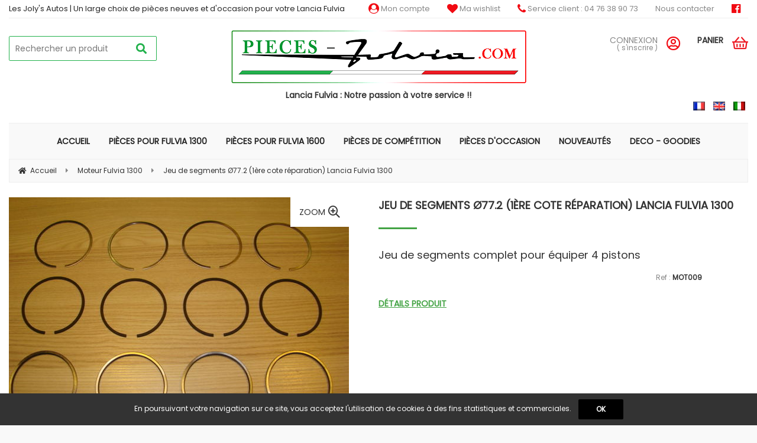

--- FILE ---
content_type: text/html; charset=UTF-8
request_url: https://www.pieces-fulvia.com/jeu-de-segments-o77-2-1ere-cote-reparation-lancia-fulvia-1300.htm
body_size: 31100
content:
<!DOCTYPE html>
<html lang="fr">
<head>
<meta charset="utf-8">
<!--[if lt IE 9]>
  <script src="https://oss.maxcdn.com/libs/html5shiv/3.7.0/html5shiv.js"></script>
<![endif]-->
<meta http-equiv="X-UA-Compatible" content="IE=edge"><script type="text/javascript">(window.NREUM||(NREUM={})).init={ajax:{deny_list:["bam.nr-data.net"]},feature_flags:["soft_nav"]};(window.NREUM||(NREUM={})).loader_config={licenseKey:"4341dee21b",applicationID:"5266018",browserID:"5266028"};;/*! For license information please see nr-loader-rum-1.308.0.min.js.LICENSE.txt */
(()=>{var e,t,r={163:(e,t,r)=>{"use strict";r.d(t,{j:()=>E});var n=r(384),i=r(1741);var a=r(2555);r(860).K7.genericEvents;const s="experimental.resources",o="register",c=e=>{if(!e||"string"!=typeof e)return!1;try{document.createDocumentFragment().querySelector(e)}catch{return!1}return!0};var d=r(2614),u=r(944),l=r(8122);const f="[data-nr-mask]",g=e=>(0,l.a)(e,(()=>{const e={feature_flags:[],experimental:{allow_registered_children:!1,resources:!1},mask_selector:"*",block_selector:"[data-nr-block]",mask_input_options:{color:!1,date:!1,"datetime-local":!1,email:!1,month:!1,number:!1,range:!1,search:!1,tel:!1,text:!1,time:!1,url:!1,week:!1,textarea:!1,select:!1,password:!0}};return{ajax:{deny_list:void 0,block_internal:!0,enabled:!0,autoStart:!0},api:{get allow_registered_children(){return e.feature_flags.includes(o)||e.experimental.allow_registered_children},set allow_registered_children(t){e.experimental.allow_registered_children=t},duplicate_registered_data:!1},browser_consent_mode:{enabled:!1},distributed_tracing:{enabled:void 0,exclude_newrelic_header:void 0,cors_use_newrelic_header:void 0,cors_use_tracecontext_headers:void 0,allowed_origins:void 0},get feature_flags(){return e.feature_flags},set feature_flags(t){e.feature_flags=t},generic_events:{enabled:!0,autoStart:!0},harvest:{interval:30},jserrors:{enabled:!0,autoStart:!0},logging:{enabled:!0,autoStart:!0},metrics:{enabled:!0,autoStart:!0},obfuscate:void 0,page_action:{enabled:!0},page_view_event:{enabled:!0,autoStart:!0},page_view_timing:{enabled:!0,autoStart:!0},performance:{capture_marks:!1,capture_measures:!1,capture_detail:!0,resources:{get enabled(){return e.feature_flags.includes(s)||e.experimental.resources},set enabled(t){e.experimental.resources=t},asset_types:[],first_party_domains:[],ignore_newrelic:!0}},privacy:{cookies_enabled:!0},proxy:{assets:void 0,beacon:void 0},session:{expiresMs:d.wk,inactiveMs:d.BB},session_replay:{autoStart:!0,enabled:!1,preload:!1,sampling_rate:10,error_sampling_rate:100,collect_fonts:!1,inline_images:!1,fix_stylesheets:!0,mask_all_inputs:!0,get mask_text_selector(){return e.mask_selector},set mask_text_selector(t){c(t)?e.mask_selector="".concat(t,",").concat(f):""===t||null===t?e.mask_selector=f:(0,u.R)(5,t)},get block_class(){return"nr-block"},get ignore_class(){return"nr-ignore"},get mask_text_class(){return"nr-mask"},get block_selector(){return e.block_selector},set block_selector(t){c(t)?e.block_selector+=",".concat(t):""!==t&&(0,u.R)(6,t)},get mask_input_options(){return e.mask_input_options},set mask_input_options(t){t&&"object"==typeof t?e.mask_input_options={...t,password:!0}:(0,u.R)(7,t)}},session_trace:{enabled:!0,autoStart:!0},soft_navigations:{enabled:!0,autoStart:!0},spa:{enabled:!0,autoStart:!0},ssl:void 0,user_actions:{enabled:!0,elementAttributes:["id","className","tagName","type"]}}})());var p=r(6154),m=r(9324);let h=0;const v={buildEnv:m.F3,distMethod:m.Xs,version:m.xv,originTime:p.WN},b={consented:!1},y={appMetadata:{},get consented(){return this.session?.state?.consent||b.consented},set consented(e){b.consented=e},customTransaction:void 0,denyList:void 0,disabled:!1,harvester:void 0,isolatedBacklog:!1,isRecording:!1,loaderType:void 0,maxBytes:3e4,obfuscator:void 0,onerror:void 0,ptid:void 0,releaseIds:{},session:void 0,timeKeeper:void 0,registeredEntities:[],jsAttributesMetadata:{bytes:0},get harvestCount(){return++h}},_=e=>{const t=(0,l.a)(e,y),r=Object.keys(v).reduce((e,t)=>(e[t]={value:v[t],writable:!1,configurable:!0,enumerable:!0},e),{});return Object.defineProperties(t,r)};var w=r(5701);const x=e=>{const t=e.startsWith("http");e+="/",r.p=t?e:"https://"+e};var R=r(7836),k=r(3241);const A={accountID:void 0,trustKey:void 0,agentID:void 0,licenseKey:void 0,applicationID:void 0,xpid:void 0},S=e=>(0,l.a)(e,A),T=new Set;function E(e,t={},r,s){let{init:o,info:c,loader_config:d,runtime:u={},exposed:l=!0}=t;if(!c){const e=(0,n.pV)();o=e.init,c=e.info,d=e.loader_config}e.init=g(o||{}),e.loader_config=S(d||{}),c.jsAttributes??={},p.bv&&(c.jsAttributes.isWorker=!0),e.info=(0,a.D)(c);const f=e.init,m=[c.beacon,c.errorBeacon];T.has(e.agentIdentifier)||(f.proxy.assets&&(x(f.proxy.assets),m.push(f.proxy.assets)),f.proxy.beacon&&m.push(f.proxy.beacon),e.beacons=[...m],function(e){const t=(0,n.pV)();Object.getOwnPropertyNames(i.W.prototype).forEach(r=>{const n=i.W.prototype[r];if("function"!=typeof n||"constructor"===n)return;let a=t[r];e[r]&&!1!==e.exposed&&"micro-agent"!==e.runtime?.loaderType&&(t[r]=(...t)=>{const n=e[r](...t);return a?a(...t):n})})}(e),(0,n.US)("activatedFeatures",w.B)),u.denyList=[...f.ajax.deny_list||[],...f.ajax.block_internal?m:[]],u.ptid=e.agentIdentifier,u.loaderType=r,e.runtime=_(u),T.has(e.agentIdentifier)||(e.ee=R.ee.get(e.agentIdentifier),e.exposed=l,(0,k.W)({agentIdentifier:e.agentIdentifier,drained:!!w.B?.[e.agentIdentifier],type:"lifecycle",name:"initialize",feature:void 0,data:e.config})),T.add(e.agentIdentifier)}},384:(e,t,r)=>{"use strict";r.d(t,{NT:()=>s,US:()=>u,Zm:()=>o,bQ:()=>d,dV:()=>c,pV:()=>l});var n=r(6154),i=r(1863),a=r(1910);const s={beacon:"bam.nr-data.net",errorBeacon:"bam.nr-data.net"};function o(){return n.gm.NREUM||(n.gm.NREUM={}),void 0===n.gm.newrelic&&(n.gm.newrelic=n.gm.NREUM),n.gm.NREUM}function c(){let e=o();return e.o||(e.o={ST:n.gm.setTimeout,SI:n.gm.setImmediate||n.gm.setInterval,CT:n.gm.clearTimeout,XHR:n.gm.XMLHttpRequest,REQ:n.gm.Request,EV:n.gm.Event,PR:n.gm.Promise,MO:n.gm.MutationObserver,FETCH:n.gm.fetch,WS:n.gm.WebSocket},(0,a.i)(...Object.values(e.o))),e}function d(e,t){let r=o();r.initializedAgents??={},t.initializedAt={ms:(0,i.t)(),date:new Date},r.initializedAgents[e]=t}function u(e,t){o()[e]=t}function l(){return function(){let e=o();const t=e.info||{};e.info={beacon:s.beacon,errorBeacon:s.errorBeacon,...t}}(),function(){let e=o();const t=e.init||{};e.init={...t}}(),c(),function(){let e=o();const t=e.loader_config||{};e.loader_config={...t}}(),o()}},782:(e,t,r)=>{"use strict";r.d(t,{T:()=>n});const n=r(860).K7.pageViewTiming},860:(e,t,r)=>{"use strict";r.d(t,{$J:()=>u,K7:()=>c,P3:()=>d,XX:()=>i,Yy:()=>o,df:()=>a,qY:()=>n,v4:()=>s});const n="events",i="jserrors",a="browser/blobs",s="rum",o="browser/logs",c={ajax:"ajax",genericEvents:"generic_events",jserrors:i,logging:"logging",metrics:"metrics",pageAction:"page_action",pageViewEvent:"page_view_event",pageViewTiming:"page_view_timing",sessionReplay:"session_replay",sessionTrace:"session_trace",softNav:"soft_navigations",spa:"spa"},d={[c.pageViewEvent]:1,[c.pageViewTiming]:2,[c.metrics]:3,[c.jserrors]:4,[c.spa]:5,[c.ajax]:6,[c.sessionTrace]:7,[c.softNav]:8,[c.sessionReplay]:9,[c.logging]:10,[c.genericEvents]:11},u={[c.pageViewEvent]:s,[c.pageViewTiming]:n,[c.ajax]:n,[c.spa]:n,[c.softNav]:n,[c.metrics]:i,[c.jserrors]:i,[c.sessionTrace]:a,[c.sessionReplay]:a,[c.logging]:o,[c.genericEvents]:"ins"}},944:(e,t,r)=>{"use strict";r.d(t,{R:()=>i});var n=r(3241);function i(e,t){"function"==typeof console.debug&&(console.debug("New Relic Warning: https://github.com/newrelic/newrelic-browser-agent/blob/main/docs/warning-codes.md#".concat(e),t),(0,n.W)({agentIdentifier:null,drained:null,type:"data",name:"warn",feature:"warn",data:{code:e,secondary:t}}))}},1687:(e,t,r)=>{"use strict";r.d(t,{Ak:()=>d,Ze:()=>f,x3:()=>u});var n=r(3241),i=r(7836),a=r(3606),s=r(860),o=r(2646);const c={};function d(e,t){const r={staged:!1,priority:s.P3[t]||0};l(e),c[e].get(t)||c[e].set(t,r)}function u(e,t){e&&c[e]&&(c[e].get(t)&&c[e].delete(t),p(e,t,!1),c[e].size&&g(e))}function l(e){if(!e)throw new Error("agentIdentifier required");c[e]||(c[e]=new Map)}function f(e="",t="feature",r=!1){if(l(e),!e||!c[e].get(t)||r)return p(e,t);c[e].get(t).staged=!0,g(e)}function g(e){const t=Array.from(c[e]);t.every(([e,t])=>t.staged)&&(t.sort((e,t)=>e[1].priority-t[1].priority),t.forEach(([t])=>{c[e].delete(t),p(e,t)}))}function p(e,t,r=!0){const s=e?i.ee.get(e):i.ee,c=a.i.handlers;if(!s.aborted&&s.backlog&&c){if((0,n.W)({agentIdentifier:e,type:"lifecycle",name:"drain",feature:t}),r){const e=s.backlog[t],r=c[t];if(r){for(let t=0;e&&t<e.length;++t)m(e[t],r);Object.entries(r).forEach(([e,t])=>{Object.values(t||{}).forEach(t=>{t[0]?.on&&t[0]?.context()instanceof o.y&&t[0].on(e,t[1])})})}}s.isolatedBacklog||delete c[t],s.backlog[t]=null,s.emit("drain-"+t,[])}}function m(e,t){var r=e[1];Object.values(t[r]||{}).forEach(t=>{var r=e[0];if(t[0]===r){var n=t[1],i=e[3],a=e[2];n.apply(i,a)}})}},1738:(e,t,r)=>{"use strict";r.d(t,{U:()=>g,Y:()=>f});var n=r(3241),i=r(9908),a=r(1863),s=r(944),o=r(5701),c=r(3969),d=r(8362),u=r(860),l=r(4261);function f(e,t,r,a){const f=a||r;!f||f[e]&&f[e]!==d.d.prototype[e]||(f[e]=function(){(0,i.p)(c.xV,["API/"+e+"/called"],void 0,u.K7.metrics,r.ee),(0,n.W)({agentIdentifier:r.agentIdentifier,drained:!!o.B?.[r.agentIdentifier],type:"data",name:"api",feature:l.Pl+e,data:{}});try{return t.apply(this,arguments)}catch(e){(0,s.R)(23,e)}})}function g(e,t,r,n,s){const o=e.info;null===r?delete o.jsAttributes[t]:o.jsAttributes[t]=r,(s||null===r)&&(0,i.p)(l.Pl+n,[(0,a.t)(),t,r],void 0,"session",e.ee)}},1741:(e,t,r)=>{"use strict";r.d(t,{W:()=>a});var n=r(944),i=r(4261);class a{#e(e,...t){if(this[e]!==a.prototype[e])return this[e](...t);(0,n.R)(35,e)}addPageAction(e,t){return this.#e(i.hG,e,t)}register(e){return this.#e(i.eY,e)}recordCustomEvent(e,t){return this.#e(i.fF,e,t)}setPageViewName(e,t){return this.#e(i.Fw,e,t)}setCustomAttribute(e,t,r){return this.#e(i.cD,e,t,r)}noticeError(e,t){return this.#e(i.o5,e,t)}setUserId(e,t=!1){return this.#e(i.Dl,e,t)}setApplicationVersion(e){return this.#e(i.nb,e)}setErrorHandler(e){return this.#e(i.bt,e)}addRelease(e,t){return this.#e(i.k6,e,t)}log(e,t){return this.#e(i.$9,e,t)}start(){return this.#e(i.d3)}finished(e){return this.#e(i.BL,e)}recordReplay(){return this.#e(i.CH)}pauseReplay(){return this.#e(i.Tb)}addToTrace(e){return this.#e(i.U2,e)}setCurrentRouteName(e){return this.#e(i.PA,e)}interaction(e){return this.#e(i.dT,e)}wrapLogger(e,t,r){return this.#e(i.Wb,e,t,r)}measure(e,t){return this.#e(i.V1,e,t)}consent(e){return this.#e(i.Pv,e)}}},1863:(e,t,r)=>{"use strict";function n(){return Math.floor(performance.now())}r.d(t,{t:()=>n})},1910:(e,t,r)=>{"use strict";r.d(t,{i:()=>a});var n=r(944);const i=new Map;function a(...e){return e.every(e=>{if(i.has(e))return i.get(e);const t="function"==typeof e?e.toString():"",r=t.includes("[native code]"),a=t.includes("nrWrapper");return r||a||(0,n.R)(64,e?.name||t),i.set(e,r),r})}},2555:(e,t,r)=>{"use strict";r.d(t,{D:()=>o,f:()=>s});var n=r(384),i=r(8122);const a={beacon:n.NT.beacon,errorBeacon:n.NT.errorBeacon,licenseKey:void 0,applicationID:void 0,sa:void 0,queueTime:void 0,applicationTime:void 0,ttGuid:void 0,user:void 0,account:void 0,product:void 0,extra:void 0,jsAttributes:{},userAttributes:void 0,atts:void 0,transactionName:void 0,tNamePlain:void 0};function s(e){try{return!!e.licenseKey&&!!e.errorBeacon&&!!e.applicationID}catch(e){return!1}}const o=e=>(0,i.a)(e,a)},2614:(e,t,r)=>{"use strict";r.d(t,{BB:()=>s,H3:()=>n,g:()=>d,iL:()=>c,tS:()=>o,uh:()=>i,wk:()=>a});const n="NRBA",i="SESSION",a=144e5,s=18e5,o={STARTED:"session-started",PAUSE:"session-pause",RESET:"session-reset",RESUME:"session-resume",UPDATE:"session-update"},c={SAME_TAB:"same-tab",CROSS_TAB:"cross-tab"},d={OFF:0,FULL:1,ERROR:2}},2646:(e,t,r)=>{"use strict";r.d(t,{y:()=>n});class n{constructor(e){this.contextId=e}}},2843:(e,t,r)=>{"use strict";r.d(t,{G:()=>a,u:()=>i});var n=r(3878);function i(e,t=!1,r,i){(0,n.DD)("visibilitychange",function(){if(t)return void("hidden"===document.visibilityState&&e());e(document.visibilityState)},r,i)}function a(e,t,r){(0,n.sp)("pagehide",e,t,r)}},3241:(e,t,r)=>{"use strict";r.d(t,{W:()=>a});var n=r(6154);const i="newrelic";function a(e={}){try{n.gm.dispatchEvent(new CustomEvent(i,{detail:e}))}catch(e){}}},3606:(e,t,r)=>{"use strict";r.d(t,{i:()=>a});var n=r(9908);a.on=s;var i=a.handlers={};function a(e,t,r,a){s(a||n.d,i,e,t,r)}function s(e,t,r,i,a){a||(a="feature"),e||(e=n.d);var s=t[a]=t[a]||{};(s[r]=s[r]||[]).push([e,i])}},3878:(e,t,r)=>{"use strict";function n(e,t){return{capture:e,passive:!1,signal:t}}function i(e,t,r=!1,i){window.addEventListener(e,t,n(r,i))}function a(e,t,r=!1,i){document.addEventListener(e,t,n(r,i))}r.d(t,{DD:()=>a,jT:()=>n,sp:()=>i})},3969:(e,t,r)=>{"use strict";r.d(t,{TZ:()=>n,XG:()=>o,rs:()=>i,xV:()=>s,z_:()=>a});const n=r(860).K7.metrics,i="sm",a="cm",s="storeSupportabilityMetrics",o="storeEventMetrics"},4234:(e,t,r)=>{"use strict";r.d(t,{W:()=>a});var n=r(7836),i=r(1687);class a{constructor(e,t){this.agentIdentifier=e,this.ee=n.ee.get(e),this.featureName=t,this.blocked=!1}deregisterDrain(){(0,i.x3)(this.agentIdentifier,this.featureName)}}},4261:(e,t,r)=>{"use strict";r.d(t,{$9:()=>d,BL:()=>o,CH:()=>g,Dl:()=>_,Fw:()=>y,PA:()=>h,Pl:()=>n,Pv:()=>k,Tb:()=>l,U2:()=>a,V1:()=>R,Wb:()=>x,bt:()=>b,cD:()=>v,d3:()=>w,dT:()=>c,eY:()=>p,fF:()=>f,hG:()=>i,k6:()=>s,nb:()=>m,o5:()=>u});const n="api-",i="addPageAction",a="addToTrace",s="addRelease",o="finished",c="interaction",d="log",u="noticeError",l="pauseReplay",f="recordCustomEvent",g="recordReplay",p="register",m="setApplicationVersion",h="setCurrentRouteName",v="setCustomAttribute",b="setErrorHandler",y="setPageViewName",_="setUserId",w="start",x="wrapLogger",R="measure",k="consent"},5289:(e,t,r)=>{"use strict";r.d(t,{GG:()=>s,Qr:()=>c,sB:()=>o});var n=r(3878),i=r(6389);function a(){return"undefined"==typeof document||"complete"===document.readyState}function s(e,t){if(a())return e();const r=(0,i.J)(e),s=setInterval(()=>{a()&&(clearInterval(s),r())},500);(0,n.sp)("load",r,t)}function o(e){if(a())return e();(0,n.DD)("DOMContentLoaded",e)}function c(e){if(a())return e();(0,n.sp)("popstate",e)}},5607:(e,t,r)=>{"use strict";r.d(t,{W:()=>n});const n=(0,r(9566).bz)()},5701:(e,t,r)=>{"use strict";r.d(t,{B:()=>a,t:()=>s});var n=r(3241);const i=new Set,a={};function s(e,t){const r=t.agentIdentifier;a[r]??={},e&&"object"==typeof e&&(i.has(r)||(t.ee.emit("rumresp",[e]),a[r]=e,i.add(r),(0,n.W)({agentIdentifier:r,loaded:!0,drained:!0,type:"lifecycle",name:"load",feature:void 0,data:e})))}},6154:(e,t,r)=>{"use strict";r.d(t,{OF:()=>c,RI:()=>i,WN:()=>u,bv:()=>a,eN:()=>l,gm:()=>s,mw:()=>o,sb:()=>d});var n=r(1863);const i="undefined"!=typeof window&&!!window.document,a="undefined"!=typeof WorkerGlobalScope&&("undefined"!=typeof self&&self instanceof WorkerGlobalScope&&self.navigator instanceof WorkerNavigator||"undefined"!=typeof globalThis&&globalThis instanceof WorkerGlobalScope&&globalThis.navigator instanceof WorkerNavigator),s=i?window:"undefined"!=typeof WorkerGlobalScope&&("undefined"!=typeof self&&self instanceof WorkerGlobalScope&&self||"undefined"!=typeof globalThis&&globalThis instanceof WorkerGlobalScope&&globalThis),o=Boolean("hidden"===s?.document?.visibilityState),c=/iPad|iPhone|iPod/.test(s.navigator?.userAgent),d=c&&"undefined"==typeof SharedWorker,u=((()=>{const e=s.navigator?.userAgent?.match(/Firefox[/\s](\d+\.\d+)/);Array.isArray(e)&&e.length>=2&&e[1]})(),Date.now()-(0,n.t)()),l=()=>"undefined"!=typeof PerformanceNavigationTiming&&s?.performance?.getEntriesByType("navigation")?.[0]?.responseStart},6389:(e,t,r)=>{"use strict";function n(e,t=500,r={}){const n=r?.leading||!1;let i;return(...r)=>{n&&void 0===i&&(e.apply(this,r),i=setTimeout(()=>{i=clearTimeout(i)},t)),n||(clearTimeout(i),i=setTimeout(()=>{e.apply(this,r)},t))}}function i(e){let t=!1;return(...r)=>{t||(t=!0,e.apply(this,r))}}r.d(t,{J:()=>i,s:()=>n})},6630:(e,t,r)=>{"use strict";r.d(t,{T:()=>n});const n=r(860).K7.pageViewEvent},7699:(e,t,r)=>{"use strict";r.d(t,{It:()=>a,KC:()=>o,No:()=>i,qh:()=>s});var n=r(860);const i=16e3,a=1e6,s="SESSION_ERROR",o={[n.K7.logging]:!0,[n.K7.genericEvents]:!1,[n.K7.jserrors]:!1,[n.K7.ajax]:!1}},7836:(e,t,r)=>{"use strict";r.d(t,{P:()=>o,ee:()=>c});var n=r(384),i=r(8990),a=r(2646),s=r(5607);const o="nr@context:".concat(s.W),c=function e(t,r){var n={},s={},u={},l=!1;try{l=16===r.length&&d.initializedAgents?.[r]?.runtime.isolatedBacklog}catch(e){}var f={on:p,addEventListener:p,removeEventListener:function(e,t){var r=n[e];if(!r)return;for(var i=0;i<r.length;i++)r[i]===t&&r.splice(i,1)},emit:function(e,r,n,i,a){!1!==a&&(a=!0);if(c.aborted&&!i)return;t&&a&&t.emit(e,r,n);var o=g(n);m(e).forEach(e=>{e.apply(o,r)});var d=v()[s[e]];d&&d.push([f,e,r,o]);return o},get:h,listeners:m,context:g,buffer:function(e,t){const r=v();if(t=t||"feature",f.aborted)return;Object.entries(e||{}).forEach(([e,n])=>{s[n]=t,t in r||(r[t]=[])})},abort:function(){f._aborted=!0,Object.keys(f.backlog).forEach(e=>{delete f.backlog[e]})},isBuffering:function(e){return!!v()[s[e]]},debugId:r,backlog:l?{}:t&&"object"==typeof t.backlog?t.backlog:{},isolatedBacklog:l};return Object.defineProperty(f,"aborted",{get:()=>{let e=f._aborted||!1;return e||(t&&(e=t.aborted),e)}}),f;function g(e){return e&&e instanceof a.y?e:e?(0,i.I)(e,o,()=>new a.y(o)):new a.y(o)}function p(e,t){n[e]=m(e).concat(t)}function m(e){return n[e]||[]}function h(t){return u[t]=u[t]||e(f,t)}function v(){return f.backlog}}(void 0,"globalEE"),d=(0,n.Zm)();d.ee||(d.ee=c)},8122:(e,t,r)=>{"use strict";r.d(t,{a:()=>i});var n=r(944);function i(e,t){try{if(!e||"object"!=typeof e)return(0,n.R)(3);if(!t||"object"!=typeof t)return(0,n.R)(4);const r=Object.create(Object.getPrototypeOf(t),Object.getOwnPropertyDescriptors(t)),a=0===Object.keys(r).length?e:r;for(let s in a)if(void 0!==e[s])try{if(null===e[s]){r[s]=null;continue}Array.isArray(e[s])&&Array.isArray(t[s])?r[s]=Array.from(new Set([...e[s],...t[s]])):"object"==typeof e[s]&&"object"==typeof t[s]?r[s]=i(e[s],t[s]):r[s]=e[s]}catch(e){r[s]||(0,n.R)(1,e)}return r}catch(e){(0,n.R)(2,e)}}},8362:(e,t,r)=>{"use strict";r.d(t,{d:()=>a});var n=r(9566),i=r(1741);class a extends i.W{agentIdentifier=(0,n.LA)(16)}},8374:(e,t,r)=>{r.nc=(()=>{try{return document?.currentScript?.nonce}catch(e){}return""})()},8990:(e,t,r)=>{"use strict";r.d(t,{I:()=>i});var n=Object.prototype.hasOwnProperty;function i(e,t,r){if(n.call(e,t))return e[t];var i=r();if(Object.defineProperty&&Object.keys)try{return Object.defineProperty(e,t,{value:i,writable:!0,enumerable:!1}),i}catch(e){}return e[t]=i,i}},9324:(e,t,r)=>{"use strict";r.d(t,{F3:()=>i,Xs:()=>a,xv:()=>n});const n="1.308.0",i="PROD",a="CDN"},9566:(e,t,r)=>{"use strict";r.d(t,{LA:()=>o,bz:()=>s});var n=r(6154);const i="xxxxxxxx-xxxx-4xxx-yxxx-xxxxxxxxxxxx";function a(e,t){return e?15&e[t]:16*Math.random()|0}function s(){const e=n.gm?.crypto||n.gm?.msCrypto;let t,r=0;return e&&e.getRandomValues&&(t=e.getRandomValues(new Uint8Array(30))),i.split("").map(e=>"x"===e?a(t,r++).toString(16):"y"===e?(3&a()|8).toString(16):e).join("")}function o(e){const t=n.gm?.crypto||n.gm?.msCrypto;let r,i=0;t&&t.getRandomValues&&(r=t.getRandomValues(new Uint8Array(e)));const s=[];for(var o=0;o<e;o++)s.push(a(r,i++).toString(16));return s.join("")}},9908:(e,t,r)=>{"use strict";r.d(t,{d:()=>n,p:()=>i});var n=r(7836).ee.get("handle");function i(e,t,r,i,a){a?(a.buffer([e],i),a.emit(e,t,r)):(n.buffer([e],i),n.emit(e,t,r))}}},n={};function i(e){var t=n[e];if(void 0!==t)return t.exports;var a=n[e]={exports:{}};return r[e](a,a.exports,i),a.exports}i.m=r,i.d=(e,t)=>{for(var r in t)i.o(t,r)&&!i.o(e,r)&&Object.defineProperty(e,r,{enumerable:!0,get:t[r]})},i.f={},i.e=e=>Promise.all(Object.keys(i.f).reduce((t,r)=>(i.f[r](e,t),t),[])),i.u=e=>"nr-rum-1.308.0.min.js",i.o=(e,t)=>Object.prototype.hasOwnProperty.call(e,t),e={},t="NRBA-1.308.0.PROD:",i.l=(r,n,a,s)=>{if(e[r])e[r].push(n);else{var o,c;if(void 0!==a)for(var d=document.getElementsByTagName("script"),u=0;u<d.length;u++){var l=d[u];if(l.getAttribute("src")==r||l.getAttribute("data-webpack")==t+a){o=l;break}}if(!o){c=!0;var f={296:"sha512-+MIMDsOcckGXa1EdWHqFNv7P+JUkd5kQwCBr3KE6uCvnsBNUrdSt4a/3/L4j4TxtnaMNjHpza2/erNQbpacJQA=="};(o=document.createElement("script")).charset="utf-8",i.nc&&o.setAttribute("nonce",i.nc),o.setAttribute("data-webpack",t+a),o.src=r,0!==o.src.indexOf(window.location.origin+"/")&&(o.crossOrigin="anonymous"),f[s]&&(o.integrity=f[s])}e[r]=[n];var g=(t,n)=>{o.onerror=o.onload=null,clearTimeout(p);var i=e[r];if(delete e[r],o.parentNode&&o.parentNode.removeChild(o),i&&i.forEach(e=>e(n)),t)return t(n)},p=setTimeout(g.bind(null,void 0,{type:"timeout",target:o}),12e4);o.onerror=g.bind(null,o.onerror),o.onload=g.bind(null,o.onload),c&&document.head.appendChild(o)}},i.r=e=>{"undefined"!=typeof Symbol&&Symbol.toStringTag&&Object.defineProperty(e,Symbol.toStringTag,{value:"Module"}),Object.defineProperty(e,"__esModule",{value:!0})},i.p="https://js-agent.newrelic.com/",(()=>{var e={374:0,840:0};i.f.j=(t,r)=>{var n=i.o(e,t)?e[t]:void 0;if(0!==n)if(n)r.push(n[2]);else{var a=new Promise((r,i)=>n=e[t]=[r,i]);r.push(n[2]=a);var s=i.p+i.u(t),o=new Error;i.l(s,r=>{if(i.o(e,t)&&(0!==(n=e[t])&&(e[t]=void 0),n)){var a=r&&("load"===r.type?"missing":r.type),s=r&&r.target&&r.target.src;o.message="Loading chunk "+t+" failed: ("+a+": "+s+")",o.name="ChunkLoadError",o.type=a,o.request=s,n[1](o)}},"chunk-"+t,t)}};var t=(t,r)=>{var n,a,[s,o,c]=r,d=0;if(s.some(t=>0!==e[t])){for(n in o)i.o(o,n)&&(i.m[n]=o[n]);if(c)c(i)}for(t&&t(r);d<s.length;d++)a=s[d],i.o(e,a)&&e[a]&&e[a][0](),e[a]=0},r=self["webpackChunk:NRBA-1.308.0.PROD"]=self["webpackChunk:NRBA-1.308.0.PROD"]||[];r.forEach(t.bind(null,0)),r.push=t.bind(null,r.push.bind(r))})(),(()=>{"use strict";i(8374);var e=i(8362),t=i(860);const r=Object.values(t.K7);var n=i(163);var a=i(9908),s=i(1863),o=i(4261),c=i(1738);var d=i(1687),u=i(4234),l=i(5289),f=i(6154),g=i(944),p=i(384);const m=e=>f.RI&&!0===e?.privacy.cookies_enabled;function h(e){return!!(0,p.dV)().o.MO&&m(e)&&!0===e?.session_trace.enabled}var v=i(6389),b=i(7699);class y extends u.W{constructor(e,t){super(e.agentIdentifier,t),this.agentRef=e,this.abortHandler=void 0,this.featAggregate=void 0,this.loadedSuccessfully=void 0,this.onAggregateImported=new Promise(e=>{this.loadedSuccessfully=e}),this.deferred=Promise.resolve(),!1===e.init[this.featureName].autoStart?this.deferred=new Promise((t,r)=>{this.ee.on("manual-start-all",(0,v.J)(()=>{(0,d.Ak)(e.agentIdentifier,this.featureName),t()}))}):(0,d.Ak)(e.agentIdentifier,t)}importAggregator(e,t,r={}){if(this.featAggregate)return;const n=async()=>{let n;await this.deferred;try{if(m(e.init)){const{setupAgentSession:t}=await i.e(296).then(i.bind(i,3305));n=t(e)}}catch(e){(0,g.R)(20,e),this.ee.emit("internal-error",[e]),(0,a.p)(b.qh,[e],void 0,this.featureName,this.ee)}try{if(!this.#t(this.featureName,n,e.init))return(0,d.Ze)(this.agentIdentifier,this.featureName),void this.loadedSuccessfully(!1);const{Aggregate:i}=await t();this.featAggregate=new i(e,r),e.runtime.harvester.initializedAggregates.push(this.featAggregate),this.loadedSuccessfully(!0)}catch(e){(0,g.R)(34,e),this.abortHandler?.(),(0,d.Ze)(this.agentIdentifier,this.featureName,!0),this.loadedSuccessfully(!1),this.ee&&this.ee.abort()}};f.RI?(0,l.GG)(()=>n(),!0):n()}#t(e,r,n){if(this.blocked)return!1;switch(e){case t.K7.sessionReplay:return h(n)&&!!r;case t.K7.sessionTrace:return!!r;default:return!0}}}var _=i(6630),w=i(2614),x=i(3241);class R extends y{static featureName=_.T;constructor(e){var t;super(e,_.T),this.setupInspectionEvents(e.agentIdentifier),t=e,(0,c.Y)(o.Fw,function(e,r){"string"==typeof e&&("/"!==e.charAt(0)&&(e="/"+e),t.runtime.customTransaction=(r||"http://custom.transaction")+e,(0,a.p)(o.Pl+o.Fw,[(0,s.t)()],void 0,void 0,t.ee))},t),this.importAggregator(e,()=>i.e(296).then(i.bind(i,3943)))}setupInspectionEvents(e){const t=(t,r)=>{t&&(0,x.W)({agentIdentifier:e,timeStamp:t.timeStamp,loaded:"complete"===t.target.readyState,type:"window",name:r,data:t.target.location+""})};(0,l.sB)(e=>{t(e,"DOMContentLoaded")}),(0,l.GG)(e=>{t(e,"load")}),(0,l.Qr)(e=>{t(e,"navigate")}),this.ee.on(w.tS.UPDATE,(t,r)=>{(0,x.W)({agentIdentifier:e,type:"lifecycle",name:"session",data:r})})}}class k extends e.d{constructor(e){var t;(super(),f.gm)?(this.features={},(0,p.bQ)(this.agentIdentifier,this),this.desiredFeatures=new Set(e.features||[]),this.desiredFeatures.add(R),(0,n.j)(this,e,e.loaderType||"agent"),t=this,(0,c.Y)(o.cD,function(e,r,n=!1){if("string"==typeof e){if(["string","number","boolean"].includes(typeof r)||null===r)return(0,c.U)(t,e,r,o.cD,n);(0,g.R)(40,typeof r)}else(0,g.R)(39,typeof e)},t),function(e){(0,c.Y)(o.Dl,function(t,r=!1){if("string"!=typeof t&&null!==t)return void(0,g.R)(41,typeof t);const n=e.info.jsAttributes["enduser.id"];r&&null!=n&&n!==t?(0,a.p)(o.Pl+"setUserIdAndResetSession",[t],void 0,"session",e.ee):(0,c.U)(e,"enduser.id",t,o.Dl,!0)},e)}(this),function(e){(0,c.Y)(o.nb,function(t){if("string"==typeof t||null===t)return(0,c.U)(e,"application.version",t,o.nb,!1);(0,g.R)(42,typeof t)},e)}(this),function(e){(0,c.Y)(o.d3,function(){e.ee.emit("manual-start-all")},e)}(this),function(e){(0,c.Y)(o.Pv,function(t=!0){if("boolean"==typeof t){if((0,a.p)(o.Pl+o.Pv,[t],void 0,"session",e.ee),e.runtime.consented=t,t){const t=e.features.page_view_event;t.onAggregateImported.then(e=>{const r=t.featAggregate;e&&!r.sentRum&&r.sendRum()})}}else(0,g.R)(65,typeof t)},e)}(this),this.run()):(0,g.R)(21)}get config(){return{info:this.info,init:this.init,loader_config:this.loader_config,runtime:this.runtime}}get api(){return this}run(){try{const e=function(e){const t={};return r.forEach(r=>{t[r]=!!e[r]?.enabled}),t}(this.init),n=[...this.desiredFeatures];n.sort((e,r)=>t.P3[e.featureName]-t.P3[r.featureName]),n.forEach(r=>{if(!e[r.featureName]&&r.featureName!==t.K7.pageViewEvent)return;if(r.featureName===t.K7.spa)return void(0,g.R)(67);const n=function(e){switch(e){case t.K7.ajax:return[t.K7.jserrors];case t.K7.sessionTrace:return[t.K7.ajax,t.K7.pageViewEvent];case t.K7.sessionReplay:return[t.K7.sessionTrace];case t.K7.pageViewTiming:return[t.K7.pageViewEvent];default:return[]}}(r.featureName).filter(e=>!(e in this.features));n.length>0&&(0,g.R)(36,{targetFeature:r.featureName,missingDependencies:n}),this.features[r.featureName]=new r(this)})}catch(e){(0,g.R)(22,e);for(const e in this.features)this.features[e].abortHandler?.();const t=(0,p.Zm)();delete t.initializedAgents[this.agentIdentifier]?.features,delete this.sharedAggregator;return t.ee.get(this.agentIdentifier).abort(),!1}}}var A=i(2843),S=i(782);class T extends y{static featureName=S.T;constructor(e){super(e,S.T),f.RI&&((0,A.u)(()=>(0,a.p)("docHidden",[(0,s.t)()],void 0,S.T,this.ee),!0),(0,A.G)(()=>(0,a.p)("winPagehide",[(0,s.t)()],void 0,S.T,this.ee)),this.importAggregator(e,()=>i.e(296).then(i.bind(i,2117))))}}var E=i(3969);class I extends y{static featureName=E.TZ;constructor(e){super(e,E.TZ),f.RI&&document.addEventListener("securitypolicyviolation",e=>{(0,a.p)(E.xV,["Generic/CSPViolation/Detected"],void 0,this.featureName,this.ee)}),this.importAggregator(e,()=>i.e(296).then(i.bind(i,9623)))}}new k({features:[R,T,I],loaderType:"lite"})})()})();</script>
<meta name="viewport" content="width=device-width, initial-scale=1">
<title>Jeu de segments Ø77.2</title>
<meta name="keywords" content="Pièces Lancia Fulvia" />
<meta name="robots" content="INDEX, FOLLOW"/>
        <link rel="canonical" href="https://www.pieces-fulvia.com/jeu-de-segments-o77-2-1ere-cote-reparation-lancia-fulvia-1300.htm"/>
<meta name="description" content="Jeu de segments Ø77.2 (1ère cote réparation) Lancia Fulvia 1300 Jeu de segments complet pour équiper 4 pistons" />
<meta name="identifier-url" content="https://www.pieces-fulvia.com" />
<meta name="author" content="Y-Proximité" />
<meta name="version" content="1.88.2" />
<meta name="copyright" content="https://www.pieces-fulvia.com" />
<meta http-equiv="Cache-Control" content="no-cache" />


<meta property="og:type" content="article" />
<meta property="og:title" content="Jeu de segments Ø77.2 (1ère cote réparation) Lancia Fulvia 1300 Jeu de segments complet pour équiper 4 pistons" />
<meta property="og:description" content="Jeu de segments Ø77.2 (1ère cote réparation) Lancia Fulvia 1300 Jeu de segments complet pour équiper 4 pistons" />
<meta property="og:url" content="https://www.pieces-fulvia.com/jeu-de-segments-o77-2-1ere-cote-reparation-lancia-fulvia-1300.htm" />
<meta property="og:image" content="https://cdn.store-factory.com/www.pieces-fulvia.com/content/product_9682221b.jpg?v=1531407603" />
<meta property="og:image:width" content="575" />
<meta property="og:image:height" content="575" />
<meta property="og:image:type" content="image/jpeg" />
<meta property="og:image:alt" content="Jeu de segments Ø77.2 (1ère cote réparation) Lancia Fulvia 1300 Jeu de segments complet pour équiper 4 pistons" />
<meta property="og:image:secure_url" content="https://cdn.store-factory.com/www.pieces-fulvia.com/content/product_9682221b.jpg?v=1531407603" />
<script src="https://www.pieces-fulvia.com/mag/scripts/jquery/jquery-1.8.2.min.js"></script>
<!-- BEGIN CSS -->
<link rel="stylesheet" type="text/css" href="https://www.pieces-fulvia.com/mag/css/basic.css?v=1.88.2" media="screen" />
	<!-- sur mesure -->
<link rel="stylesheet" type="text/css" href="https://www.pieces-fulvia.com/style.css?v=202112171502" media="screen" />
	<link rel="stylesheet" type="text/css" href="https://www.pieces-fulvia.com/store.css?v=202509101313" media="screen" />
<link rel="stylesheet" type="text/css" href="https://www.pieces-fulvia.com/print.css" media="print" />
<!-- END CSS -->

<!-- Full version without library jquery -->
<script src="https://www.pieces-fulvia.com/mag/scripts/jquery/1.2.6_jquery.tools.min.js"></script>
<script src="https://www.pieces-fulvia.com/mag/scripts/common.js?v=1.88.2"></script>
<script src="https://www.pieces-fulvia.com/mag/scripts/lib_ajax_v2.js?v=1.88.2"></script>

<meta name="viewport" content="width=device-width, initial-scale=1.0, maximum-scale=1.0, user-scalable=0">

<link rel="stylesheet" href="/mag/_starter/css/knacss.min.css" media="all">
<link rel="stylesheet" href="https://cdnjs.cloudflare.com/ajax/libs/font-awesome/4.7.0/css/font-awesome.min.css" media="all">

<script type="text/javascript" src="https://cdnjs.cloudflare.com/ajax/libs/jqueryui/1.11.4/jquery-ui.min.js"></script>
<link href="https://cdnjs.cloudflare.com/ajax/libs/jqueryui/1.11.4/jquery-ui.min.css" rel="stylesheet">

<style>#account p{margin-bottom:initial}#account>#formulaire{margin-top:20px;text-align:center}#account>#formulaire p>span:first-child{display:block}#account>#formulaire fieldset{float:none;width:auto;margin:0;padding:0}#account>#formulaire legend{padding:0}#account>#formulaire>fieldset,#account>#formulaire>fieldset>legend{padding:20px;border:1px solid #eee}#account>#formulaire>fieldset>legend{margin:0 auto;padding-top:10px;padding-bottom:10px}#account>#formulaire>fieldset+fieldset{margin-top:20px}#canvas_other_account>legend,#canvas_expressform>legend,#canvas_invoice_account>legend,#canvas_delivery_account>legend{width:100%;border-bottom:1px solid #333}#canvas_old_account_cont>p,#canvas_login_account>p,#canvas_invoice_account>p,#canvas_delivery_account>p{min-width:0}#formulaire #canvas_invoice_account,#formulaire #canvas_delivery_account{float:none;width:auto;margin-left:0}.star,.star_display,.form_error+.err_comment:before,.error{color:#bf0000}.label{float:none;width:100%;padding:0;text-align:left}.star,.star_display{font-size:1.2857142857142857142857142857143em;font-weight:700}.formw{display:block}.ibox,.ibox_short,.ibox_midle,.ibox_long,.ibox_vlong,#ctx_cli_mail{width:100%}.checkform{display:none}.err_comment,.input_comment{font-size:.85714285714285714285714285714286em;font-style:italic}.err_comment{font-weight:700;text-align:left;color:inherit}.form_error+.err_comment:before{margin-right:.5em;font-family:fontawesome;font-style:normal;content:"\f06a"}#txt_account_or{position:relative;font-size:1.42857142857143em;line-height:5;vertical-align:middle;color:#fff}#txt_account_or:before,#txt_account_or>strong{background-color:#02adde}#txt_account_or:before{position:absolute;top:0;bottom:0;left:50%;width:2px;margin-left:-1px;content:""}#txt_account_or>strong{display:inline-block;width:2.5em;line-height:2.5;-moz-border-radius:50%;-webkit-border-radius:50%;border-radius:50%}#basket_tab td,#account_tab td{display:table-cell!important;min-width:0}#basket_tab .header>td,#basket_tab .footer>td,#account_tab .header>td{font-weight:inherit}#basket_tab .col1,#account_tab .col1{width:auto}#basket_tab .header>.col1,#account_tab .header>.col1{text-align:center}#basket_tab td{height:2.8571428571428571428571428571429em;padding:.3em .8em;vertical-align:middle}#basket_tab b{font-weight:inherit}#basket_tab .header,#bsk_totalitems,#bks_totalpay{background-color:#eee;color:#333}#basket_tab .pair .price,#basket_tab .uneven .price,#totalitems,#totalpay{font-weight:700}#basket_tab .pair,#basket_tab .uneven{background-color:#fff}#basket_tab .pic_another_pic{float:left;width:100%;max-width:125px;margin-right:10px}#basket_tab .primary{display:inline;font-size:1.2857142857142857142857142857143em;color:inherit}#basket_tab .secondary{display:inline}#basket_tab .price{font-size:1.42857142857143em}#basket_tab .price>.price{font-size:1em}#basket_tab .pair input[type="text"],#basket_tab .uneven input[type="text"]{padding:0;text-align:center}#basket_tab .btn_short{width:30px;height:30px;padding:0;outline:1px dotted transparent;-moz-transition:all .5s;-ms-transition:all .5s;-o-transition:all .5s;-webkit-transition:all .5s;transition:all .5s}#basket_tab .btn_short:hover,#basket_tab .btn_short:focus{-moz-transform:rotate(10deg);-ms-transform:rotate(10deg);-o-transform:rotate(10deg);-webkit-transform:rotate(10deg);transform:rotate(10deg)}#basket_tab .btn_short:focus{outline-color:#b2b2b2}.btn_long.btn_bk_006{width:auto}#order_step{margin-top:40px;padding-top:0;padding-bottom:0;background-color:transparent}#order_step>ul{counter-reset:numerotation}#order_step li{width:100%;margin:0;font-size:1.42857142857143em;color:#333}#order_step li:before{margin-right:.25em;content:counter(numerotation);counter-increment:numerotation}#order_step .on{font-weight:700}#order_step .made{text-decoration:none}#delivery .contener_dearea_>p:nth-child(1),#delivery .contener_dearea_>p:nth-child(2),#delivery .contener_dearea_>p:nth-child(3),#contener_dearea_mag_0>.contener_dearea_+.contener_dearea_>p:nth-child(4){display:none}@media (min-width:769px){#account>.o200,#account>.o201{text-align:center}#formulaire>fieldset#canvas_old_account,#txt_account_or{float:left}#formulaire>fieldset#canvas_new_account,#formulaire>fieldset#canvas_newsletters_accaccount,#formulaire>fieldset#canvas_newsletters_account{float:right}#formulaire>fieldset#canvas_newsletters_accaccount,#formulaire>fieldset#canvas_newsletters_account{clear:right}#formulaire>fieldset#canvas_old_account,#formulaire>fieldset#canvas_new_account,#formulaire>fieldset#canvas_newsletters_accaccount,#formulaire>fieldset#canvas_newsletters_account{width:37.5%}#txt_account_or{width:25%}#txt_account_or:before{display:none}#canvas_old_account[style*="display:none"]+#txt_account_or{display:none}#canvas_old_account[style*="display:none"]~#canvas_new_account{float:none;margin:0 auto}}@media (min-width:1025px){#basket_tab .col2,#account_tab .col2,#basket_tab .col3,#account_tab .col3,#basket_tab .col4,#account_tab .col4{width:15%}#basket_tab .header>.col1,#account_tab .header>.col1{text-align:left}#order_step>ul{padding-left:0;text-align:center}#order_step li{width:auto}#order_step li:after{margin:0 .75em;content:">"}}@media (min-width:1280px){#basket_tab .pair input[type="text"],#basket_tab .uneven input[type="text"]{width:50%}}</style>

<link rel="apple-touch-icon" sizes="180x180" href="/favicons/apple-touch-icon.png">
<link rel="icon" type="image/png" sizes="32x32" href="/favicons/favicon-32x32.png">
<link rel="icon" type="image/png" sizes="16x16" href="/favicons/favicon-16x16.png">
<link rel="manifest" href="/favicons/manifest.json">
<link rel="mask-icon" href="/favicons/safari-pinned-tab.svg" color="#43a344">
<link rel="shortcut icon" href="/favicons/favicon.ico">
<meta name="apple-mobile-web-app-title" content="Pièces Fulvia">
<meta name="application-name" content="Pièces Fulvia">
<meta name="msapplication-config" content="/favicons/browserconfig.xml">
<meta name="theme-color" content="#43a344">

<meta name="google-site-verification" content="l0kCmms0nK6yk3r7BwirJ7U-vobtbnXRH0_5GW41-zU" />

</head>
<body >
    <div class="bkg_texture">
<div id="master">
<div id="top">
<div id="logo" itemscope itemtype="http://schema.org/Organization">
    <a itemprop="url" href="https://www.pieces-fulvia.com" title="Accueil">
    			<img itemprop="logo" src="https://www.pieces-fulvia.com/img/logo.png"  alt="Lancia Fulvia : Notre passion à votre service !!" />
		<span>
					Lancia Fulvia : Notre passion à votre service !!			</span>
</a>
        	 
            <p>
                Les Joly&#039;s Autos | Un large choix de pièces neuves et d&#039;occasion pour votre Lancia Fulvia            </p>
            </div>
<div id="flag">
<ul>
<li class="fr"><a href="/mag/fr.php" title="Fran&ccedil;ais"><span>fr</span></a></li>
<li class="en"><a href="/mag/en.php" title="English"><span>en</span></a></li>
<li class="it"><a href="/mag/it.php" title="Italiano"><span>it</span></a></li>
</ul>
</div>
<div id="comand">
<ul>
<li class="start"></li>
<li class="help"><a href="https://www.pieces-fulvia.com/mag/fr/help_99.php" title="aide"><span>aide</span></a></li>
<li class="account"><a href="https://www.pieces-fulvia.com/mag/fr/acc_menu.php" title="mon compte"><span>mon compte</span></a></li>

<li class="log" id="log_logout" style="display:none"><a href="https://www.pieces-fulvia.com/mag/fr/log_out.php" title="Déconnexion"><span>Déconnexion</span></a>
    <div class="log_detail">
        <span class="par_g">(</span>
        <span id="log_bonjour">Bonjour, </span> 
        <div id="log_name"> 
            <a href="https://www.pieces-fulvia.com/mag/fr/acc_menu.php" title="mon compte">
                        <span id="log_firstname"></span> 
            <span id="log_lastname"></span></a> 
        </div> 
        <span class="par_d">)</span> 
    </div> 
</li>

<li class="log" id="log_login"><a href="https://www.pieces-fulvia.com/mag/fr/acc_menu.php" title="connexion"><span>connexion</span></a>
    <div class="log_detail">
        <span class="par_g">(</span>
        <a href="https://www.pieces-fulvia.com/mag/fr/acc_menu.php" title="s'inscrire"><span id="log_inscription">s'inscrire</span></a>
        <span class="par_d">)</span>
    </div>
</li>

<li class="basket"><a href="https://www.pieces-fulvia.com/mag/fr/shoppingcart.php" title="panier"><span>panier</span></a>
<div id="item_basket">
<span id="par_g" class="par_g"></span>
<div id="nb_article">
<span id="numit_basket"></span>
<span id="charact_basket"></span>
</div>
<div id="total_basket">
<span id="chartotal_basket"></span>
<span id="totalit_basket"></span><span id="currency_basket"></span> <span id="charit_basket"></span>
</div>
<span id="par_d" class="par_d"></span>
</div>
</li>
<li class="order"><a href="https://www.pieces-fulvia.com/mag/fr/shoppingcart.php" title="commander"><span>commander</span></a></li>

<li class="end"></li>
</ul>
</div>
</div>
     
<!-- POPUP DE BASKET -->
	
        <div id="popup_div_bkjs" class="pop_up pop_alert">
            <table><tr><td >
                <div class="sf_pop sf_pop_height">
                        <div class="top">
                            <span>Ajouter au panier</span>
                            <input class="btn_short close" type="button" value="X" onclick="document.getElementById('popup_div_bkjs').style.display='none'"  />
                        </div>
                        <div class="contener">
                            <p>Le produit a été ajouté au panier <span id="popupbkjs_quantity"></span></p><p id="popupbkjs_stockinsufficient">Le stock est insuffisant. <span id="popupbkjs_stockinsufficient_number"></span> unités ont été rajoutées au panier</p><div id="content_popup_div_bkjs"></div><div id="popupbkjs_total"><span>Total: <span id="popupbkjs_pricetotal"></span><span id="popupbkjs_currency"></span></span></div><div id="content_popup_bsk_onglet"></div>
                        </div>
                        <div class="bottom">
                            <input type="button" class="btn btn_1" onclick="document.getElementById('popup_div_bkjs').style.display='none'" value="Continuer" />		<input type="button" class="btn btn_2" onclick="window.location='https://www.pieces-fulvia.com/mag/fr/shoppingcart.php'" value="Commander" />
                        </div>
                </div>
            </td></tr></table>
        </div>     
<!-- POPUP STOCK -->
    
	
        <div id="alertStock" class="pop_up pop_alert">
            <table><tr><td >
                <div class="sf_pop sf_pop_height">
                        <div class="top">
                            <span>Stock épuisé.</span>
                            <input class="btn_short close" type="button" value="X" onclick="document.getElementById('alertStock').style.display='none'"  />
                        </div>
                        <div class="contener">
                            <span id='txt_alertStock'>En rupture de stock</span>
                        </div>
                        <div class="bottom">
                            <input type="button" class="btn btn_1" onclick="document.getElementById('alertStock').style.display='none'" value="Fermer" />
                        </div>
                </div>
            </td></tr></table>
        </div> <div id="popup_div_stocklimit" class="pop_up"></div>


        <div id="alertMiniQuantityPurchase" class="pop_up pop_alert">
            <table><tr><td >
                <div class="sf_pop sf_pop_height">
                        <div class="top">
                            <span>Quantité minimum d'achat</span>
                            <input class="btn_short close" type="button" value="X" onclick="document.getElementById('alertMiniQuantityPurchase').style.display='none'"  />
                        </div>
                        <div class="contener">
                            <span id='txt_alertMiniQuantityPurchase'>La quantité minimum d'achat n'est pas atteinte</span>
                        </div>
                        <div class="bottom">
                            <input type="button" class="btn btn_1" onclick="document.getElementById('alertMiniQuantityPurchase').style.display='none'" value="Fermer" />
                        </div>
                </div>
            </td></tr></table>
        </div> 
<div id="navig">
	<!-- horizontal large menu -->
   <ul id="menu">
    <li class="start">&nbsp;</li>
       		<li class="m1 mns"><a href="https://www.pieces-fulvia.com" class="menu" title="Accueil"><span>Accueil</span></a></li>
		<li class="i"></li>
            	    <li class="m2 mns" onmouseover="menu('smenu_2','visible')" onmouseout="menu('smenu_2','hidden')" > <a href="https://www.pieces-fulvia.com/pieces-fulvia-1300.htm" class="menu" title="Pièces pour Fulvia 1300"><span>Pièces pour Fulvia 1300</span></a>
	      <ul id="smenu_2" class="smenu">
      			      <ul id="smenu_column_1" class="smenu_column">
		    	<li class="ssm1 smenu_header"><a title="" class="smenu_header_img" ></a><a title="" class="smenu_header_h2" ></a></li>
                  		        <ul class="ssmenu">
		        	
			        <li class="ssm1_n2"><a title="Accessoires" href="https://www.pieces-fulvia.com/accessoires-fulvia-1300.htm">Accessoires</a></li>
			    	
			        <li class="ssm2_n2"><a title="Allumage" href="https://www.pieces-fulvia.com/allumage-fulvia-1300.htm">Allumage</a></li>
			    	
			        <li class="ssm3_n2"><a title="Alimentation" href="https://www.pieces-fulvia.com/alimentation-fulvia-1300.htm">Alimentation</a></li>
			    	
			        <li class="ssm4_n2"><a title="Boite de Vitesse" href="https://www.pieces-fulvia.com/boite-de-vitesse-fulvia-1300.htm">Boite de Vitesse</a></li>
			    	
			        <li class="ssm5_n2"><a title="Carburation" href="https://www.pieces-fulvia.com/carburation-fulvia-1300.htm">Carburation</a></li>
			    	
			        <li class="ssm6_n2"><a title="Carrosserie" href="https://www.pieces-fulvia.com/carrosserie-fulvia-1300.htm">Carrosserie</a></li>
			    	
			        <li class="ssm7_n2"><a title="Châssis" href="https://www.pieces-fulvia.com/chassis-fulvia-1300.htm">Châssis</a></li>
			    		        </ul>
						      </ul>
		  			      <ul id="smenu_column_2" class="smenu_column">
		    	<li class="ssm2 smenu_header"><a title="" class="smenu_header_img" ></a><a title="" class="smenu_header_h2" ></a></li>
                  		        <ul class="ssmenu">
		        	
			        <li class="ssm1_n2"><a title="Chauffage" href="https://www.pieces-fulvia.com/chauffage-fulvia-1300.htm">Chauffage</a></li>
			    	
			        <li class="ssm2_n2"><a title="Échappement" href="https://www.pieces-fulvia.com/echappement-fulvia-1300.htm">Échappement</a></li>
			    	
			        <li class="ssm3_n2"><a title="Eclairage" href="https://www.pieces-fulvia.com/eclairage-fulvia-1300.htm">Eclairage</a></li>
			    	
			        <li class="ssm4_n2"><a title="Electricité" href="https://www.pieces-fulvia.com/electricite-fulvia-1300.htm">Electricité</a></li>
			    	
			        <li class="ssm5_n2"><a title="Embrayage" href="https://www.pieces-fulvia.com/embrayage-fulvia-1300.htm">Embrayage</a></li>
			    	
			        <li class="ssm6_n2"><a title="Freinage" href="https://www.pieces-fulvia.com/freinage-fulvia-1300.htm">Freinage</a></li>
			    	
			        <li class="ssm7_n2"><a title="Intérieur" href="https://www.pieces-fulvia.com/interieur-fulvia-1300.htm">Intérieur</a></li>
			    		        </ul>
						      </ul>
		  			      <ul id="smenu_column_3" class="smenu_column">
		    	<li class="ssm3 smenu_header"><a title="" class="smenu_header_img" ></a><a title="" class="smenu_header_h2" ></a></li>
                  		        <ul class="ssmenu">
		        	
			        <li class="ssm1_n2"><a title="Moteur" href="https://www.pieces-fulvia.com/moteur-fulvia-1300.htm">Moteur</a></li>
			    	
			        <li class="ssm2_n2"><a title="Refroidissement" href="https://www.pieces-fulvia.com/refroidissement-fulvia-1300.htm">Refroidissement</a></li>
			    	
			        <li class="ssm3_n2"><a title="Sellerie" href="https://www.pieces-fulvia.com/sellerie-fulvia-1300.htm">Sellerie</a></li>
			    	
			        <li class="ssm4_n2"><a title="Suspension" href="https://www.pieces-fulvia.com/suspension-fulvia-1300.htm">Suspension</a></li>
			    	
			        <li class="ssm5_n2"><a title="Trains et Direction" href="https://www.pieces-fulvia.com/trains-et-direction-fulvia-1300.htm">Trains et Direction</a></li>
			    	
			        <li class="ssm6_n2"><a title="Transmissions" href="https://www.pieces-fulvia.com/transmissions-fulvia-1300.htm">Transmissions</a></li>
			    		        </ul>
						      </ul>
		  		      </ul>
	    </li>
    			    <li class="i"></li>
            	    <li class="m3 mns" onmouseover="menu('smenu_3','visible')" onmouseout="menu('smenu_3','hidden')" > <a href="https://www.pieces-fulvia.com/pieces-fulvia-1600.htm" class="menu" title="Pièces pour Fulvia 1600"><span>Pièces pour Fulvia 1600</span></a>
	      <ul id="smenu_3" class="smenu">
      			      <ul id="smenu_column_1" class="smenu_column">
		    	<li class="ssm1 smenu_header"><a title="" class="smenu_header_img" ></a><a title="" class="smenu_header_h2" ></a></li>
                  		        <ul class="ssmenu">
		        	
			        <li class="ssm1_n2"><a title="Accessoires" href="https://www.pieces-fulvia.com/accessoires-fulvia-1600.htm">Accessoires</a></li>
			    	
			        <li class="ssm2_n2"><a title="Allumage" href="https://www.pieces-fulvia.com/allumage-fulvia-1600.htm">Allumage</a></li>
			    	
			        <li class="ssm3_n2"><a title="Alimentation" href="https://www.pieces-fulvia.com/alimentation-fulvia-1600.htm">Alimentation</a></li>
			    	
			        <li class="ssm4_n2"><a title="Boite de Vitesse" href="https://www.pieces-fulvia.com/boite-de-vitesse-fulvia-1600.htm">Boite de Vitesse</a></li>
			    	
			        <li class="ssm5_n2"><a title="Carburation" href="https://www.pieces-fulvia.com/carburation-fulvia-1600.htm">Carburation</a></li>
			    	
			        <li class="ssm6_n2"><a title="Carrosserie" href="https://www.pieces-fulvia.com/carrosserie-fulvia-1600.htm">Carrosserie</a></li>
			    	
			        <li class="ssm7_n2"><a title="Châssis" href="https://www.pieces-fulvia.com/chassis-fulvia-1600.htm">Châssis</a></li>
			    		        </ul>
						      </ul>
		  			      <ul id="smenu_column_2" class="smenu_column">
		    	<li class="ssm2 smenu_header"><a title="" class="smenu_header_img" ></a><a title="" class="smenu_header_h2" ></a></li>
                  		        <ul class="ssmenu">
		        	
			        <li class="ssm1_n2"><a title="Chauffage" href="https://www.pieces-fulvia.com/chauffage-fulvia-1600.htm">Chauffage</a></li>
			    	
			        <li class="ssm2_n2"><a title="Échappement" href="https://www.pieces-fulvia.com/echappement-fulvia-1600.htm">Échappement</a></li>
			    	
			        <li class="ssm3_n2"><a title="Eclairage" href="https://www.pieces-fulvia.com/eclairage-fulvia-1600.htm">Eclairage</a></li>
			    	
			        <li class="ssm4_n2"><a title="Electricité" href="https://www.pieces-fulvia.com/electricite-fulvia-1600.htm">Electricité</a></li>
			    	
			        <li class="ssm5_n2"><a title="Embrayage" href="https://www.pieces-fulvia.com/embrayage-fulvia-1600.htm">Embrayage</a></li>
			    	
			        <li class="ssm6_n2"><a title="Freinage" href="https://www.pieces-fulvia.com/freinage-fulvia-1600.htm">Freinage</a></li>
			    	
			        <li class="ssm7_n2"><a title="Intérieur" href="https://www.pieces-fulvia.com/interieur-fulvia-1600.htm">Intérieur</a></li>
			    		        </ul>
						      </ul>
		  			      <ul id="smenu_column_3" class="smenu_column">
		    	<li class="ssm3 smenu_header"><a title="" class="smenu_header_img" ></a><a title="" class="smenu_header_h2" ></a></li>
                  		        <ul class="ssmenu">
		        	
			        <li class="ssm1_n2"><a title="Moteur" href="https://www.pieces-fulvia.com/moteur-fulvia-1600.htm">Moteur</a></li>
			    	
			        <li class="ssm2_n2"><a title="Refroidissement" href="https://www.pieces-fulvia.com/refroidissement-fulvia-1600.htm">Refroidissement</a></li>
			    	
			        <li class="ssm3_n2"><a title="Sellerie" href="https://www.pieces-fulvia.com/sellerie-fulvia-1600.htm">Sellerie</a></li>
			    	
			        <li class="ssm4_n2"><a title="Suspension" href="https://www.pieces-fulvia.com/suspension-fulvia-1600.htm">Suspension</a></li>
			    	
			        <li class="ssm5_n2"><a title="Trains et Direction" href="https://www.pieces-fulvia.com/trains-et-direction-fulvia-1600.htm">Trains et Direction</a></li>
			    	
			        <li class="ssm6_n2"><a title="Transmissions" href="https://www.pieces-fulvia.com/transmissions-fulvia-1600.htm">Transmissions</a></li>
			    		        </ul>
						      </ul>
		  		      </ul>
	    </li>
    			    <li class="i"></li>
            	    <li class="m4 mns" onmouseover="menu('smenu_4','visible')" onmouseout="menu('smenu_4','hidden')" > <a href="https://www.pieces-fulvia.com/pieces-de-competition-pour-lancia-fulvia.htm" class="menu" title="Pièces de compétition"><span>Pièces de compétition</span></a>
	      <ul id="smenu_4" class="smenu">
      			      <ul id="smenu_column_1" class="smenu_column">
		    	<li class="ssm1 smenu_header"><a title="" class="smenu_header_img" ></a><a title="" class="smenu_header_h2" ></a></li>
                  		        <ul class="ssmenu">
		        	
			        <li class="ssm1_n2"><a title="Boite de Vitesse" href="https://www.pieces-fulvia.com/notre-gamme-articles-boite-de-vitesses-pour-la-competition.htm">Boite de Vitesse</a></li>
			    	
			        <li class="ssm2_n2"><a title="Carburation" href="https://www.pieces-fulvia.com/pieces-de-carburation-competition-pour-lancia-fulvia.htm">Carburation</a></li>
			    	
			        <li class="ssm3_n2"><a title="Carrosserie" href="https://www.pieces-fulvia.com/notre-gamme-articles-pour-la-carrosserie.htm">Carrosserie</a></li>
			    	
			        <li class="ssm4_n2"><a title="Châssis" href="https://www.pieces-fulvia.com/pieces-de-chassis-competition-pour-lancia-fulvia.htm">Châssis</a></li>
			    	
			        <li class="ssm5_n2"><a title="Electricité" href="https://www.pieces-fulvia.com/pieces-electricite-competition-lancia-fulvia.htm">Electricité</a></li>
			    		        </ul>
						      </ul>
		  			      <ul id="smenu_column_2" class="smenu_column">
		    	<li class="ssm2 smenu_header"><a title="" class="smenu_header_img" ></a><a title="" class="smenu_header_h2" ></a></li>
                  		        <ul class="ssmenu">
		        	
			        <li class="ssm1_n2"><a title="Embrayage" href="https://www.pieces-fulvia.com/embrayage-fulvia.htm">Embrayage</a></li>
			    	
			        <li class="ssm2_n2"><a title="Equipement intérieur" href="https://www.pieces-fulvia.com/equipement-interieur.htm">Equipement intérieur</a></li>
			    	
			        <li class="ssm3_n2"><a title="Equipement pilote" href="https://www.pieces-fulvia.com/equipement-pilote.htm">Equipement pilote</a></li>
			    	
			        <li class="ssm4_n2"><a title="Freinage" href="https://www.pieces-fulvia.com/freinage-competition-pour-lancia-fulvia.htm">Freinage</a></li>
			    	
			        <li class="ssm5_n2"><a title="Moteur" href="https://www.pieces-fulvia.com/pieces-de-competition-moteur-pour-lancia-fulvia.htm">Moteur</a></li>
			    		        </ul>
						      </ul>
		  			      <ul id="smenu_column_3" class="smenu_column">
		    	<li class="ssm3 smenu_header"><a title="" class="smenu_header_img" ></a><a title="" class="smenu_header_h2" ></a></li>
                  		        <ul class="ssmenu">
		        	
			        <li class="ssm1_n2"><a title="Refroidissement" href="https://www.pieces-fulvia.com/refroidissement-competition-fulvia.htm">Refroidissement</a></li>
			    	
			        <li class="ssm2_n2"><a title="Suspension" href="https://www.pieces-fulvia.com/suspension-fulvia.htm">Suspension</a></li>
			    	
			        <li class="ssm3_n2"><a title="Sécurité" href="https://www.pieces-fulvia.com/securite.htm">Sécurité</a></li>
			    		        </ul>
						      </ul>
		  		      </ul>
	    </li>
    			    <li class="i"></li>
            	    <li class="m5 mns" onmouseover="menu('smenu_5','visible')" onmouseout="menu('smenu_5','hidden')" > <a href="https://www.pieces-fulvia.com/notre-gamme-de-pieces-occasions.htm" class="menu" title="Pièces d&#039;occasion"><span>Pièces d&#039;occasion</span></a>
	      <ul id="smenu_5" class="smenu">
      			      <ul id="smenu_column_1" class="smenu_column">
		    	<li class="ssm1 smenu_header"><a title="" class="smenu_header_img" ></a><a title="" class="smenu_header_h2" ></a></li>
                  		        <ul class="ssmenu">
		        	
			        <li class="ssm1_n2"><a title="Allumage" href="https://www.pieces-fulvia.com/pieces-occasion-allumage.htm">Allumage</a></li>
			    	
			        <li class="ssm2_n2"><a title="Boite de Vitesse" href="https://www.pieces-fulvia.com/pieces-occasion-boite-de-vitesses.htm">Boite de Vitesse</a></li>
			    	
			        <li class="ssm3_n2"><a title="Carrosserie" href="https://www.pieces-fulvia.com/pieces-occasion-carrosserie.htm">Carrosserie</a></li>
			    	
			        <li class="ssm4_n2"><a title="Carburation" href="https://www.pieces-fulvia.com/pieces-occasion-carburation.htm">Carburation</a></li>
			    		        </ul>
						      </ul>
		  			      <ul id="smenu_column_2" class="smenu_column">
		    	<li class="ssm2 smenu_header"><a title="" class="smenu_header_img" ></a><a title="" class="smenu_header_h2" ></a></li>
                  		        <ul class="ssmenu">
		        	
			        <li class="ssm1_n2"><a title="Echappement" href="https://www.pieces-fulvia.com/pieces-occasion-echappement.htm">Echappement</a></li>
			    	
			        <li class="ssm2_n2"><a title="Embrayage" href="https://www.pieces-fulvia.com/pieces-occasion-embrayage.htm">Embrayage</a></li>
			    	
			        <li class="ssm3_n2"><a title="Freinage" href="https://www.pieces-fulvia.com/pieces-occasion-freinage.htm">Freinage</a></li>
			    	
			        <li class="ssm4_n2"><a title="Interieur" href="https://www.pieces-fulvia.com/occcasion-interieur-fulvia.htm">Interieur</a></li>
			    		        </ul>
						      </ul>
		  			      <ul id="smenu_column_3" class="smenu_column">
		    	<li class="ssm3 smenu_header"><a title="" class="smenu_header_img" ></a><a title="" class="smenu_header_h2" ></a></li>
                  		        <ul class="ssmenu">
		        	
			        <li class="ssm1_n2"><a title="Moteur" href="https://www.pieces-fulvia.com/pieces-occasion-moteur.htm">Moteur</a></li>
			    	
			        <li class="ssm2_n2"><a title="Refroidissement" href="https://www.pieces-fulvia.com/pieces-occasion-refroidissement.htm">Refroidissement</a></li>
			    	
			        <li class="ssm3_n2"><a title="Trains de Direction" href="https://www.pieces-fulvia.com/pieces-occasion-trains-et-direction.htm">Trains de Direction</a></li>
			    		        </ul>
						      </ul>
		  		      </ul>
	    </li>
    			    <li class="i"></li>
            	    <li class="m6 mns" onmouseover="menu('smenu_6','visible')" onmouseout="menu('smenu_6','hidden')" > <a href="https://www.pieces-fulvia.com/nos-nouveautes-fulvia.htm" class="menu" title="Nouveautés"><span>Nouveautés</span></a>
	      <ul id="smenu_6" class="smenu">
      		      </ul>
	    </li>
    			    <li class="i"></li>
            	    <li class="m7 mns" onmouseover="menu('smenu_7','visible')" onmouseout="menu('smenu_7','hidden')" > <a href="https://www.pieces-fulvia.com/deco-goodies.htm" class="menu" title="Deco - goodies"><span>Deco - goodies</span></a>
	      <ul id="smenu_7" class="smenu">
      		      </ul>
	    </li>
    			    <li class="end">&nbsp;</li>
               
  </ul>
</div>

		
<!-- horizontal_large menu -->
<div id="left"><p id="left_top"><span>&nbsp;</span></p><div id="left_contener">
<div id="ff_container"></div>
<div id="offer" class="arround offer">
</div>
<form id="formSearch" action="https://www.pieces-fulvia.com/mag/fr/search_list.php" method="post">
<div id="search" class="arround">
	<h2>Rechercher un produit</h2>
    	<p>
<input type="text" name="ctx_search" id="ctx_search" autocomplete="off" size="10" class="ibox"/><input type="submit" value="ok" class="btn_short"/>
<input type="hidden" value="Veuillez-saisir au moins 3 caractères!" id="msg_z7_06">
    </p>
</div>
</form>

<div id="service" class="arround service">
	<h2>Nos Services</h2>
<ul>
<li class="pq"><a href="https://www.pieces-fulvia.com/mag/fr/help_12.php">Mentions légales</a></li><li class="pa"><a href="https://www.pieces-fulvia.com/mag/fr/help_07.php">Sécurité</a></li></ul>
</div>
<div id="partner" class="arround">
	</div>
</div>
<p id="left_bottom"><span>&nbsp;</span></p>
</div>
<script>
if(document.getElementById('ff_container') && document.getElementById('left')){
		document.getElementById('left').className='left_filter_facet';
}
</script>
<!-- menu_cached 1.88.2-->

	<div id="navigation"></div>


<input type="hidden" id="msg_z9_06" value="article">
<input type="hidden" id="msg_z9_07" value="articles">
<input type="hidden" id="msg_z9_08" value="Total:">
<input type="hidden" id="msg_ze_00" value="Livraison:">
<input type="hidden" id="msg_currency" value="&#8364;">
<input type="hidden" id="msg_it_ot" value="T.T.C.">
<input type="hidden" id="msg_z6_09" value="Veuillez cocher la case pour affirmer avoir pris connaissance de notre Politique de confidentialité!">
<div id="work" class="prod_9682221">
<div id="product" class="work_margin" itemscope itemtype="http://schema.org/Product">

  <div id="image" class="view" >
	<div id="zoom" style="background-color:#FFF; border:2px solid #000000; z-index:900; display:none; position:absolute; overflow:hidden;">
		<img class="pdtImgHd" id="imgZoom" src="" alt="imgZoom" style="position:absolute;" />
	</div>
	<input type="hidden" id="urlZoom" value="" />
    
    
	<input type="hidden" id="wImgZoom" value="1000" />
	<link rel="image_src" href="https://cdn.store-factory.com/www.pieces-fulvia.com/content/product_9682221b.jpg?v=1531407603" />
	<link itemprop="image" href="https://cdn.store-factory.com/www.pieces-fulvia.com/content/product_9682221b.jpg?v=1531407603" />
    <link itemprop="image" href="https://cdn.store-factory.com/www.pieces-fulvia.com/content/product_9682221hd.jpg?v=1531407603" />
	<img id="img1" src="https://cdn.store-factory.com/www.pieces-fulvia.com/content/product_9682221b.jpg?v=1531407603" onmouseover="document.getElementById('wImgZoom').value='1000';showZoom('https://cdn.store-factory.com/www.pieces-fulvia.com/content/product_9682221hd.jpg?v=1531407603');drag(event);" onmousemove="drag(event);" onmouseout="hideZoom();" alt="Jeu de segments Ø77.2 (1ère cote réparation) Lancia Fulvia 1300" />
	
	  
	<input type="hidden" id="wImgb" value="575" />
	
<p class="pd_zoom" id="pd_zoom"><a href="javascript:change_zoom(document.getElementById('change_prozm').value,document.getElementById('change_img_hd').value)" title= "zoom"><span>zoom</span></a>
	
	<input type="hidden" id="change_prozm" value="product_zoom" />
	<input type="hidden" id="change_pdzoom" value="0" />
	<input type="hidden" id="change_img_hd" value="9682221" />
	
	<div id="product_zoom" name="product_zoom" style="display:none;" class="work_margin popup_zoom">
		<p class="primary">Jeu de segments Ø77.2 (1ère cote réparation) Lancia Fulvia 1300</p>
		<p class="secondary">Jeu de segments complet pour équiper 4 pistons</p>
		<div id="image_zoom"><img id="pdtimg_9682221" onmousemove="drag(event);" src="" alt="Jeu de segments Ø77.2 (1ère cote réparation) Lancia Fulvia 1300" />
		<input type="hidden" id="pdtid_defaut" value="9682221" />
		<input type="hidden" id="pid_9682221" value="https://cdn.store-factory.com/www.pieces-fulvia.com/content/product_9682221hd.jpg?v=1531407603" />
	</div>
	<p class="btn_pos btn_pos_feature"><input type="button" class="btn_long btn_zoom" value="Fermer" onclick="change_zoom(document.getElementById('change_prozm').value)" tabindex="1" /></p>
</div>
</p>
    
    <p class="comment">photos non contractuelles</p>
    </div>
<h1 itemprop="name"><a  itemprop="url" href="https://www.pieces-fulvia.com/jeu-de-segments-o77-2-1ere-cote-reparation-lancia-fulvia-1300.htm">Jeu de segments Ø77.2 (1ère cote réparation) Lancia Fulvia 1300</a></h1>
    <h2 class="pd00">Jeu de segments complet pour équiper 4 pistons</h2>
	<div class="pdtlibshortdiv"><span class="pdtlibshortspan"></span></div>
	<div class="pdtcode"><span><span class="pdtcode_txt">Ref.</span> MOT009</span></div>
    <div class="pdtbrand"  itemprop="brand"><span>81191307 - LJA</span></div>
    <div class="pdtean"  itemprop="gtin13"><span>Lancia</span></div>
    <div class="pdtmpn"  itemprop="mpn"><span>Fulvia</span></div>
	<meta itemprop="sku" content="9682221" >
	<meta itemprop="category" content="Moteur Fulvia 1300" >
	
	
<div id="detail">
<h2 class="pd08">Détails Produit</h2>
<div class="dp09"  itemprop="description">
<p> </p>
</div>
</div>



<div id="pdt_popup_basket"></div>





<form action="#" id="formulaire" method="post" onsubmit="submit_form();">
	<input name="id" type="hidden" value="9682221" />
    <input id="selected_id" name="selected_id" type="hidden" value="9682221" />
    <div id="feature">




<span class="price_pos" itemprop="offers" itemscope itemtype="http://schema.org/Offer">

	<span itemprop="seller" itemtype="http://schema.org/Organization" itemscope><meta itemprop="name" content="SAS LES JOLY&#039;S AUTOS" /></span>
	<link itemprop="url" content="https://www.pieces-fulvia.com/jeu-de-segments-o77-2-1ere-cote-reparation-lancia-fulvia-1300.htm" >
	<meta itemprop="itemCondition" href="https://schema.org/NewCondition">
	<meta itemprop="availability" content="http://schema.org/InStock">

<span class="condition">Neuf</span>
<span class="discountpercent_25"></span>



<span class="pstrike"><span id="ajaxPriceOld">100<span class='pstrike_cents'>.00</span></span> <span class="currency"> &#8364; </span></span>

<span class="price_HT price"><span id="ajaxPriceHT" class="price_value"  itemprop="price">75<span class='cents'>.00</span></span><span {microdata_currency_ot} class="currency"> &#8364; </span><span class="OT"> H.T. </span></span>
<span class="price_TTC price"><span id="ajaxPriceTTC" class="price_value"  itemprop="price">90<span class='cents'>.00</span></span><span  {microdata_currency_it} class="currency"> &#8364; </span><span class="IT"> T.T.C. </span></span>

</span>




        
		
		<p class="stock_pos"><span class="en_stock">En stock</span></p>
		
		
		<p class="btn_pos btn_pos_feature">
          <!---->
		  <span class="block_quantity">
		  <span id="quantity">Quantité </span>
<!---->
		  <input type="button" name="moins" value="-" class="btn_quantity btn_less" onclick="quantity('moins',document.getElementById('nb'));getPrice('9682221');" />

<!---->
		  <input type="text" name="nb" id="nb" value="1" class="ibox_short bnt_quantity" tabindex="3" onchange="getPrice('9682221');"/>

<!---->
		  <input type="button" name="plus" value="+" class="btn_quantity btn_more" onclick="quantity('plus',document.getElementById('nb'));getPrice('9682221');" />

		  </span>
		  
		  

<input type="button" value="acheter" class="btn_buy bnt_pd_001" id="btn_basket_buy" tabindex="4" onclick="if(isempty_sc()!=0)return(1);if(isempty_gpdt()!=0)return(1);if(isempty_opt()!=0)return(1);checkStockAndAdd('9682221', 'popup', '&amp;nb='+document.getElementById('nb').value+'&amp;lang=fr');" />




</p>

<div id="popupAlertReapro" class="pop_up pop_alert">
	<table><tr><td>
		<div class="sf_pop">
				<div class="top">
					<span>Alerte réapprovisionnement</span>
					<input class="btn_short close" type="button" value="X" onclick="reaproPopupClose();"/>
							</div>
							<div class="contener">
								<span id='txt_popupAlertReapro'>Recevez une alerte par email dès que votre choix sera de retour en stock</span>
					<table border="0">
                        <tbody>
	                        <tr>
	                           <td colspan="2">
		                           <p style="display:none" class="error" id="mail_reapro_pop_errorMail">Adresse e-mail invalide</p>
		                           <p style="display:none" class="error" id="popupAlertOptionNotSelected">Vous devez selectionner les options souhaités</p>
	                           </td>
	                        </tr>
	                        <tr>
	                            <td align="right">
	                                Votre e-mail<sup class="texteRose">*</sup>:
	                            </td>
	                            <td>
	                                <input type="text" style="width:200px;" id="mail_reapro_pop" name="mail_reapro_pop">
	                            </td>
	                        </tr>
	                        <tr>
	                        <td id="popupAlertReaproOptionContainer" colspan="2">
	                        </td>
	                        </tr>
	                    </tbody>
                    </table>
					<table>
                        <tbody><tr>
                            <td style="width: 190px" class="whiteLink">
                                <div>
                                    <a onclick="return parent.hs.close();" href="#" target="_parent" id="Annuler">
                                        Annuler</a></div>
                            </td>
                            <td class="blackLink">
                                <div style="padding-left: 15px">
                                    <a href="#" onclick="reaproPopupSend('{reaproPdtId}');" id="LinkSend">
                                        Envoyer</a>
                                </div>
                            </td>
                        </tr>
                    </tbody>
					</table>
							</div>
					<div class="bottom">
                    	<a onclick="reaproPopupClose();" href="#" target="_parent" id="Annuler">Fermer</a>
				</div>
		</div>
	</td></tr></table>
</div>
<p class="reappro" style="display:none;"><a href="#" onclick="reaproPopupOpen()">Alerte réapprovisionnement</a></p>


<p class="pd06"><a href="https://www.pieces-fulvia.com/mag/fr/product_send_friend.php?pid=9682221" rel="nofollow">Envoyer cette page à un(e) ami(e)</a></p>

<div class="social">
<span>Partager</span>
<ul>
<li class="twitter"><a href="//www.twitter.com/home?status=https://www.pieces-fulvia.com/jeu-de-segments-o77-2-1ere-cote-reparation-lancia-fulvia-1300.htm" title="Twitter" target="_blank"><img src="/mag/logo/icon_twitter.gif" alt="twitter"/></a></li>

<li class="pinterest">
<script>
(function(d){
  var f = d.getElementsByTagName('SCRIPT')[0], p = d.createElement('SCRIPT');
  p.type = 'text/javascript';
  p.async = true;
  p.src = '//assets.pinterest.com/js/pinit.js';
  f.parentNode.insertBefore(p, f);
}(document));
</script><a href="//pinterest.com/pin/create/button/?url=https://www.pieces-fulvia.com/jeu-de-segments-o77-2-1ere-cote-reparation-lancia-fulvia-1300.htm&media=https://cdn.store-factory.com/www.pieces-fulvia.com/content/product_9682221b.jpg?v=1531407603&description=Jeu de segments Ø77.2 (1ère cote réparation) Lancia Fulvia 1300" data-pin-do="buttonPin" data-pin-config="beside">
<img src="//assets.pinterest.com/images/pidgets/pin_it_button.png" /></a></li> 



<li class="facebooklike"><iframe src="//www.facebook.com/plugins/like.php?href=https%3A%2F%2Fwww.pieces-fulvia.com%2Fjeu-de-segments-o77-2-1ere-cote-reparation-lancia-fulvia-1300.htm&width&layout=button&action=like&show_faces=true&share=false&height=20" scrolling="no" frameborder="0" style="border:none; overflow:hidden; height:20px;" allowTransparency="true"></iframe></li>


<li class="facebook"><a href="//www.facebook.com/share.php?u=https://www.pieces-fulvia.com/jeu-de-segments-o77-2-1ere-cote-reparation-lancia-fulvia-1300.htm" title="FaceBook" target="_blank"><img src="/mag/logo/icon_facebook.gif" alt="facebook"/></a></li> 
</ul>
</div>
</div>
<script>
<!--
function isempty_gpdt() {var pb = 0;if (pb != 0) {document.getElementById('alertPdtAssoc').style.display = "inline";}return pb;}function isempty_sc() {var pb = 0;if (pb != 0) {document.getElementById('alertSizeColor').style.display = "inline";}return pb;}function isempty_opt() {var pb = 0;var msg = "Veuillez choisir les options";if (pb != 0) {txtlistopt = document.getElementById('hidden_choice_listoptlib_' + optpb).value;msg = msg + " : " + txtlistopt;
document.getElementById('sp_txtoption').innerHTML=msg;
document.getElementById('div_alertoption').style.display = 'inline';}return pb;}

-->
</script></form>



<div id="list_cross_selling_container"></div>


<div id="list" class="associed">
<div id="extra_list_associed"></div>
<h2 class="title_associed" id="title_associed">Notre gamme de segments pour Lancia Fulvia</h2>
<img class="inter_top" src="/img/pix.gif" alt="interligne" />
<div id="list_contener" class="associed"> <form method="post" id="formAssociated">

<img class='inter' src="/img/pix.gif" alt="interligne" /><div class="uneven"> 
<div class="list_content item1 pdt pdt1" id="item1" data-pdtid="9682220" data-pdtprice="75.00" data-pdtcode="MOT008" data-pdtlibshort="">
	 
  
  <a class="a-view" href="https://www.pieces-fulvia.com/jeu-de-segments-o77-cote-origine-lancia-fulvia-1300.htm"><img class="view" src="https://cdn.store-factory.com/www.pieces-fulvia.com/content/product_9682220s.jpg?v=1543931173" alt="Jeu de segments Ø77 (cote origine) Lancia Fulvia 1300" /></a>
    <span class="primary"><a href="https://www.pieces-fulvia.com/jeu-de-segments-o77-cote-origine-lancia-fulvia-1300.htm">Jeu de segments Ø77 (cote origine) Lancia Fulvia 1300</a></span>
    <span class="secondary"><a href="https://www.pieces-fulvia.com/jeu-de-segments-o77-cote-origine-lancia-fulvia-1300.htm">Jeu de segments complet pour équiper 4 pistons</a></span>
	
    <span class="pdtbrand"><span><span class="pdtbrand_txt">Marque</span> 81191307 - LJA</span></span>
  
  <span class="price_pos">
  
  <span class="pstrike"><a href="https://www.pieces-fulvia.com/jeu-de-segments-o77-cote-origine-lancia-fulvia-1300.htm">100<span class='cents'>.00</span>
  <span class="currency">&#8364;</span></a></span>
  
  
  

  <span class="price"><a href="https://www.pieces-fulvia.com/jeu-de-segments-o77-cote-origine-lancia-fulvia-1300.htm">
  
  75<span class='cents'>.00</span> <span class="currency">&#8364;</span> <span class="IT">H.T.</span>
  </a></span>
  
  </span>
  <div class="list_bottom">
	
  <span class="logo_container">
  
  </span>
  <span class="list_btn">
<span class="stock_pos"><span class="en_stock">En stock</span></span>
  
<span class="block_quantity">
 

</span>

 <input type="hidden" value="1" name="nb_9682220" id="nb_9682220" class="ibox_short bnt_quantity" tabindex="3"/>

<input type="button" value="acheter" class="btn_buy btn_li_002" 
        onclick="checkStockAndAdd('9682220', 'listPopup','&id=9682220&lang=fr&nb='+document.getElementById('nb_9682220').value);" />



  &nbsp;<input type="button" value="détail" class="btn_detail btn_li_001"
  onclick="document.getElementById('formAssociated').action='https://www.pieces-fulvia.com/jeu-de-segments-o77-cote-origine-lancia-fulvia-1300.htm';submit();" />

  </span>
  </div>

  <span class="content"></span>

  </div> </div>  

<div class='pair'> 
<div class="list_content item2 pdt pdt2" id="item2" data-pdtid="9682221" data-pdtprice="75.00" data-pdtcode="MOT009" data-pdtlibshort="">
	 
  
  <a class="a-view" href="https://www.pieces-fulvia.com/jeu-de-segments-o77-2-1ere-cote-reparation-lancia-fulvia-1300.htm"><img class="view" src="https://cdn.store-factory.com/www.pieces-fulvia.com/content/product_9682221s.jpg?v=1531407603" alt="Jeu de segments Ø77.2 (1ère cote réparation) Lancia Fulvia 1300" /></a>
    <span class="primary"><a href="https://www.pieces-fulvia.com/jeu-de-segments-o77-2-1ere-cote-reparation-lancia-fulvia-1300.htm">Jeu de segments Ø77.2 (1ère cote réparation) Lancia Fulvia 1300</a></span>
    <span class="secondary"><a href="https://www.pieces-fulvia.com/jeu-de-segments-o77-2-1ere-cote-reparation-lancia-fulvia-1300.htm">Jeu de segments complet pour équiper 4 pistons</a></span>
	
    <span class="pdtbrand"><span><span class="pdtbrand_txt">Marque</span> 81191307 - LJA</span></span>
  
  <span class="price_pos">
  
  <span class="pstrike"><a href="https://www.pieces-fulvia.com/jeu-de-segments-o77-2-1ere-cote-reparation-lancia-fulvia-1300.htm">100<span class='cents'>.00</span>
  <span class="currency">&#8364;</span></a></span>
  
  
  

  <span class="price"><a href="https://www.pieces-fulvia.com/jeu-de-segments-o77-2-1ere-cote-reparation-lancia-fulvia-1300.htm">
  
  75<span class='cents'>.00</span> <span class="currency">&#8364;</span> <span class="IT">H.T.</span>
  </a></span>
  
  </span>
  <div class="list_bottom">
	
  <span class="logo_container">
  
  </span>
  <span class="list_btn">
<span class="stock_pos"><span class="en_stock">En stock</span></span>
  
<span class="block_quantity">
 

</span>

 <input type="hidden" value="1" name="nb_9682221" id="nb_9682221" class="ibox_short bnt_quantity" tabindex="3"/>

<input type="button" value="acheter" class="btn_buy btn_li_002" 
        onclick="checkStockAndAdd('9682221', 'listPopup','&id=9682221&lang=fr&nb='+document.getElementById('nb_9682221').value);" />



  &nbsp;<input type="button" value="détail" class="btn_detail btn_li_001"
  onclick="document.getElementById('formAssociated').action='https://www.pieces-fulvia.com/jeu-de-segments-o77-2-1ere-cote-reparation-lancia-fulvia-1300.htm';submit();" />

  </span>
  </div>

  <span class="content"></span>

  </div> </div>  

<img class='inter' src="/img/pix.gif" alt="interligne" /><div class="uneven"> 
<div class="list_content item3 pdt pdt3" id="item3" data-pdtid="9682222" data-pdtprice="75.00" data-pdtcode="MOT010" data-pdtlibshort="">
	 
  
  <a class="a-view" href="https://www.pieces-fulvia.com/jeu-de-segments-o77-4-2nd-cote-reparation-lancia-fulvia-1300.htm"><img class="view" src="https://cdn.store-factory.com/www.pieces-fulvia.com/content/product_9682222s.jpg?v=1543931201" alt="Jeu de segments Ø77.4 (2nd cote réparation) Lancia Fulvia 1300" /></a>
    <span class="primary"><a href="https://www.pieces-fulvia.com/jeu-de-segments-o77-4-2nd-cote-reparation-lancia-fulvia-1300.htm">Jeu de segments Ø77.4 (2nd cote réparation) Lancia Fulvia 1300</a></span>
    <span class="secondary"><a href="https://www.pieces-fulvia.com/jeu-de-segments-o77-4-2nd-cote-reparation-lancia-fulvia-1300.htm">Jeu de segments complet pour équiper 4 pistons</a></span>
	
    <span class="pdtbrand"><span><span class="pdtbrand_txt">Marque</span> 81191307 - LJA</span></span>
  
  <span class="price_pos">
  
  <span class="pstrike"><a href="https://www.pieces-fulvia.com/jeu-de-segments-o77-4-2nd-cote-reparation-lancia-fulvia-1300.htm">100<span class='cents'>.00</span>
  <span class="currency">&#8364;</span></a></span>
  
  
  

  <span class="price"><a href="https://www.pieces-fulvia.com/jeu-de-segments-o77-4-2nd-cote-reparation-lancia-fulvia-1300.htm">
  
  75<span class='cents'>.00</span> <span class="currency">&#8364;</span> <span class="IT">H.T.</span>
  </a></span>
  
  </span>
  <div class="list_bottom">
	
  <span class="logo_container">
  
  </span>
  <span class="list_btn">
<span class="stock_pos"><span class="en_stock">En stock</span></span>
  
<span class="block_quantity">
 

</span>

 <input type="hidden" value="1" name="nb_9682222" id="nb_9682222" class="ibox_short bnt_quantity" tabindex="3"/>

<input type="button" value="acheter" class="btn_buy btn_li_002" 
        onclick="checkStockAndAdd('9682222', 'listPopup','&id=9682222&lang=fr&nb='+document.getElementById('nb_9682222').value);" />



  &nbsp;<input type="button" value="détail" class="btn_detail btn_li_001"
  onclick="document.getElementById('formAssociated').action='https://www.pieces-fulvia.com/jeu-de-segments-o77-4-2nd-cote-reparation-lancia-fulvia-1300.htm';submit();" />

  </span>
  </div>

  <span class="content"></span>

  </div> </div>  

<div class='pair'> 
<div class="list_content item4 pdt pdt4" id="item4" data-pdtid="9682223" data-pdtprice="75.00" data-pdtcode="MOT011" data-pdtlibshort="">
	 
  
  <a class="a-view" href="https://www.pieces-fulvia.com/jeu-de-segments-o77-6-3eme-cote-reparation-lancia-fulvia-1300.htm"><img class="view" src="https://cdn.store-factory.com/www.pieces-fulvia.com/content/product_9682223s.jpg?v=1543931232" alt="Jeu de segments Ø77.6 (3ème cote réparation) Lancia Fulvia 1300" /></a>
    <span class="primary"><a href="https://www.pieces-fulvia.com/jeu-de-segments-o77-6-3eme-cote-reparation-lancia-fulvia-1300.htm">Jeu de segments Ø77.6 (3ème cote réparation) Lancia Fulvia 1300</a></span>
    <span class="secondary"><a href="https://www.pieces-fulvia.com/jeu-de-segments-o77-6-3eme-cote-reparation-lancia-fulvia-1300.htm">Jeu de segments complet pour équiper 4 pistons</a></span>
	
    <span class="pdtbrand"><span><span class="pdtbrand_txt">Marque</span> 81191307 - LJA</span></span>
  
  <span class="price_pos">
  
  <span class="pstrike"><a href="https://www.pieces-fulvia.com/jeu-de-segments-o77-6-3eme-cote-reparation-lancia-fulvia-1300.htm">100<span class='cents'>.00</span>
  <span class="currency">&#8364;</span></a></span>
  
  
  

  <span class="price"><a href="https://www.pieces-fulvia.com/jeu-de-segments-o77-6-3eme-cote-reparation-lancia-fulvia-1300.htm">
  
  75<span class='cents'>.00</span> <span class="currency">&#8364;</span> <span class="IT">H.T.</span>
  </a></span>
  
  </span>
  <div class="list_bottom">
	
  <span class="logo_container">
  
  </span>
  <span class="list_btn">
<span class="stock_pos"><span class="en_stock">En stock</span></span>
  
<span class="block_quantity">
 

</span>

 <input type="hidden" value="1" name="nb_9682223" id="nb_9682223" class="ibox_short bnt_quantity" tabindex="3"/>

<input type="button" value="acheter" class="btn_buy btn_li_002" 
        onclick="checkStockAndAdd('9682223', 'listPopup','&id=9682223&lang=fr&nb='+document.getElementById('nb_9682223').value);" />



  &nbsp;<input type="button" value="détail" class="btn_detail btn_li_001"
  onclick="document.getElementById('formAssociated').action='https://www.pieces-fulvia.com/jeu-de-segments-o77-6-3eme-cote-reparation-lancia-fulvia-1300.htm';submit();" />

  </span>
  </div>

  <span class="content"></span>

  </div> </div>  

<img class='inter' src="/img/pix.gif" alt="interligne" /><div class="uneven"> 
<div class="list_content item5 pdt pdt5" id="item5" data-pdtid="9682224" data-pdtprice="75.00" data-pdtcode="MOT012" data-pdtlibshort="">
	 
  
  <a class="a-view" href="https://www.pieces-fulvia.com/jeu-de-segments-o77-8-4eme-cote-reparation-lancia-fulvia-1300.htm"><img class="view" src="https://cdn.store-factory.com/www.pieces-fulvia.com/content/product_9682224s.jpg?v=1543931831" alt="Jeu de segments Ø77.8 (4ème cote réparation) Lancia Fulvia 1300" /></a>
    <span class="primary"><a href="https://www.pieces-fulvia.com/jeu-de-segments-o77-8-4eme-cote-reparation-lancia-fulvia-1300.htm">Jeu de segments Ø77.8 (4ème cote réparation) Lancia Fulvia 1300</a></span>
    <span class="secondary"><a href="https://www.pieces-fulvia.com/jeu-de-segments-o77-8-4eme-cote-reparation-lancia-fulvia-1300.htm">Jeu de segments complet pour équiper 4 pistons</a></span>
	
    <span class="pdtbrand"><span><span class="pdtbrand_txt">Marque</span> 81191307 - LJA</span></span>
  
  <span class="price_pos">
  
  <span class="pstrike"><a href="https://www.pieces-fulvia.com/jeu-de-segments-o77-8-4eme-cote-reparation-lancia-fulvia-1300.htm">100<span class='cents'>.00</span>
  <span class="currency">&#8364;</span></a></span>
  
  
  

  <span class="price"><a href="https://www.pieces-fulvia.com/jeu-de-segments-o77-8-4eme-cote-reparation-lancia-fulvia-1300.htm">
  
  75<span class='cents'>.00</span> <span class="currency">&#8364;</span> <span class="IT">H.T.</span>
  </a></span>
  
  </span>
  <div class="list_bottom">
	
  <span class="logo_container">
  
  </span>
  <span class="list_btn">
<span class="stock_pos"><span class="en_stock">En stock</span></span>
  
<span class="block_quantity">
 

</span>

 <input type="hidden" value="1" name="nb_9682224" id="nb_9682224" class="ibox_short bnt_quantity" tabindex="3"/>

<input type="button" value="acheter" class="btn_buy btn_li_002" 
        onclick="checkStockAndAdd('9682224', 'listPopup','&id=9682224&lang=fr&nb='+document.getElementById('nb_9682224').value);" />



  &nbsp;<input type="button" value="détail" class="btn_detail btn_li_001"
  onclick="document.getElementById('formAssociated').action='https://www.pieces-fulvia.com/jeu-de-segments-o77-8-4eme-cote-reparation-lancia-fulvia-1300.htm';submit();" />

  </span>
  </div>

  <span class="content"></span>

  </div> </div>  

<div class='pair'> 
<div class="list_content item6 pdt pdt6" id="item6" data-pdtid="10591584" data-pdtprice="75.00" data-pdtcode="MOT074" data-pdtlibshort="">
	 
  
  <a class="a-view" href="https://www.pieces-fulvia.com/jeu-de-segments-o78-00-5eme-cote-reparation-lancia-fulvia-1300.htm"><img class="view" src="https://cdn.store-factory.com/www.pieces-fulvia.com/content/product_10591584s.jpg?v=1545325326" alt="Jeu de segments Ø78.00 (5ème cote réparation) Lancia Fulvia 1300" /></a>
    <span class="primary"><a href="https://www.pieces-fulvia.com/jeu-de-segments-o78-00-5eme-cote-reparation-lancia-fulvia-1300.htm">Jeu de segments Ø78.00 (5ème cote réparation) Lancia Fulvia 1300</a></span>
    <span class="secondary"><a href="https://www.pieces-fulvia.com/jeu-de-segments-o78-00-5eme-cote-reparation-lancia-fulvia-1300.htm">Jeu de segments complet pour équiper 4 pistons</a></span>
	
    <span class="pdtbrand"><span><span class="pdtbrand_txt">Marque</span> 81191307 - LJA</span></span>
  
  <span class="price_pos">
  
  <span class="pstrike"><a href="https://www.pieces-fulvia.com/jeu-de-segments-o78-00-5eme-cote-reparation-lancia-fulvia-1300.htm">100<span class='cents'>.00</span>
  <span class="currency">&#8364;</span></a></span>
  
  
  

  <span class="price"><a href="https://www.pieces-fulvia.com/jeu-de-segments-o78-00-5eme-cote-reparation-lancia-fulvia-1300.htm">
  
  75<span class='cents'>.00</span> <span class="currency">&#8364;</span> <span class="IT">H.T.</span>
  </a></span>
  
  </span>
  <div class="list_bottom">
	
  <span class="logo_container">
  
  </span>
  <span class="list_btn">
<span class="stock_pos"><span class="en_stock">En stock</span></span>
  
<span class="block_quantity">
 

</span>

 <input type="hidden" value="1" name="nb_10591584" id="nb_10591584" class="ibox_short bnt_quantity" tabindex="3"/>

<input type="button" value="acheter" class="btn_buy btn_li_002" 
        onclick="checkStockAndAdd('10591584', 'listPopup','&id=10591584&lang=fr&nb='+document.getElementById('nb_10591584').value);" />



  &nbsp;<input type="button" value="détail" class="btn_detail btn_li_001"
  onclick="document.getElementById('formAssociated').action='https://www.pieces-fulvia.com/jeu-de-segments-o78-00-5eme-cote-reparation-lancia-fulvia-1300.htm';submit();" />

  </span>
  </div>

  <span class="content"></span>

  </div> </div>  

<img class='inter' src="/img/pix.gif" alt="interligne" /><div class="uneven"> 
<div class="list_content item7 pdt pdt7" id="item7" data-pdtid="10976679" data-pdtprice="80.00" data-pdtcode="MOT090" data-pdtlibshort="">
	 
  
  <a class="a-view" href="https://www.pieces-fulvia.com/jeu-de-segments-o82-cote-origine-lancia-fulvia-1600.htm"><img class="view" src="https://cdn.store-factory.com/www.pieces-fulvia.com/content/product_10976679s.jpg?v=1582636247" alt="Jeu de segments Ø82 (cote origine) Lancia Fulvia 1600" /></a>
    <span class="primary"><a href="https://www.pieces-fulvia.com/jeu-de-segments-o82-cote-origine-lancia-fulvia-1600.htm">Jeu de segments Ø82 (cote origine) Lancia Fulvia 1600</a></span>
    <span class="secondary"><a href="https://www.pieces-fulvia.com/jeu-de-segments-o82-cote-origine-lancia-fulvia-1600.htm">Jeu de segments complet pour équiper 4 pistons</a></span>
	
    <span class="pdtbrand"><span><span class="pdtbrand_txt">Marque</span> LJA</span></span>
  
  <span class="price_pos">
  
  <span class="pstrike"><a href="https://www.pieces-fulvia.com/jeu-de-segments-o82-cote-origine-lancia-fulvia-1600.htm">140<span class='cents'>.00</span>
  <span class="currency">&#8364;</span></a></span>
  
  
  

  <span class="price"><a href="https://www.pieces-fulvia.com/jeu-de-segments-o82-cote-origine-lancia-fulvia-1600.htm">
  
  80<span class='cents'>.00</span> <span class="currency">&#8364;</span> <span class="IT">H.T.</span>
  </a></span>
  
  </span>
  <div class="list_bottom">
	
  <span class="logo_container">
  
  </span>
  <span class="list_btn">
<span class="stock_pos"><span class="en_stock">En stock</span></span>
  
<span class="block_quantity">
 

</span>

 <input type="hidden" value="1" name="nb_10976679" id="nb_10976679" class="ibox_short bnt_quantity" tabindex="3"/>

<input type="button" value="acheter" class="btn_buy btn_li_002" 
        onclick="checkStockAndAdd('10976679', 'listPopup','&id=10976679&lang=fr&nb='+document.getElementById('nb_10976679').value);" />



  &nbsp;<input type="button" value="détail" class="btn_detail btn_li_001"
  onclick="document.getElementById('formAssociated').action='https://www.pieces-fulvia.com/jeu-de-segments-o82-cote-origine-lancia-fulvia-1600.htm';submit();" />

  </span>
  </div>

  <span class="content"></span>

  </div> </div>  

<div class='pair'> 
<div class="list_content item8 pdt pdt8" id="item8" data-pdtid="11486450" data-pdtprice="80.00" data-pdtcode="MOT128" data-pdtlibshort="">
	 
  
  <a class="a-view" href="https://www.pieces-fulvia.com/jeu-de-segments-o82-20-1er-cote-reparation-lancia-fulvia-1600.htm"><img class="view" src="https://cdn.store-factory.com/www.pieces-fulvia.com/content/product_11486450s.jpg?v=1643819106" alt="Jeu de segments Ø82.20 (1er cote réparation) Lancia Fulvia 1600" /></a>
    <span class="primary"><a href="https://www.pieces-fulvia.com/jeu-de-segments-o82-20-1er-cote-reparation-lancia-fulvia-1600.htm">Jeu de segments Ø82.20 (1er cote réparation) Lancia Fulvia 1600</a></span>
    <span class="secondary"><a href="https://www.pieces-fulvia.com/jeu-de-segments-o82-20-1er-cote-reparation-lancia-fulvia-1600.htm">Jeu de segments complet pour équiper 4 pistons</a></span>
	
    <span class="pdtbrand"><span><span class="pdtbrand_txt">Marque</span> LJA</span></span>
  
  <span class="price_pos">
  
  <span class="pstrike"><a href="https://www.pieces-fulvia.com/jeu-de-segments-o82-20-1er-cote-reparation-lancia-fulvia-1600.htm">140<span class='cents'>.00</span>
  <span class="currency">&#8364;</span></a></span>
  
  
  

  <span class="price"><a href="https://www.pieces-fulvia.com/jeu-de-segments-o82-20-1er-cote-reparation-lancia-fulvia-1600.htm">
  
  80<span class='cents'>.00</span> <span class="currency">&#8364;</span> <span class="IT">H.T.</span>
  </a></span>
  
  </span>
  <div class="list_bottom">
	
  <span class="logo_container">
  
  </span>
  <span class="list_btn">
<span class="stock_pos"><span class="en_stock">En stock</span></span>
  
<span class="block_quantity">
 

</span>

 <input type="hidden" value="1" name="nb_11486450" id="nb_11486450" class="ibox_short bnt_quantity" tabindex="3"/>

<input type="button" value="acheter" class="btn_buy btn_li_002" 
        onclick="checkStockAndAdd('11486450', 'listPopup','&id=11486450&lang=fr&nb='+document.getElementById('nb_11486450').value);" />



  &nbsp;<input type="button" value="détail" class="btn_detail btn_li_001"
  onclick="document.getElementById('formAssociated').action='https://www.pieces-fulvia.com/jeu-de-segments-o82-20-1er-cote-reparation-lancia-fulvia-1600.htm';submit();" />

  </span>
  </div>

  <span class="content"></span>

  </div> </div>  

<img class='inter' src="/img/pix.gif" alt="interligne" /><div class="uneven"> 
<div class="list_content item9 pdt pdt9" id="item9" data-pdtid="11113262" data-pdtprice="80.00" data-pdtcode="MOT091" data-pdtlibshort="">
	 
  
  <a class="a-view" href="https://www.pieces-fulvia.com/jeu-de-segments-o82-40-cote-reparation-lancia-fulvia-1600.htm"><img class="view" src="https://cdn.store-factory.com/www.pieces-fulvia.com/content/product_11113262s.jpg?v=1594895274" alt="Jeu de segments Ø82.40 (2nd cote réparation) Lancia Fulvia 1600" /></a>
    <span class="primary"><a href="https://www.pieces-fulvia.com/jeu-de-segments-o82-40-cote-reparation-lancia-fulvia-1600.htm">Jeu de segments Ø82.40 (2nd cote réparation) Lancia Fulvia 1600</a></span>
    <span class="secondary"><a href="https://www.pieces-fulvia.com/jeu-de-segments-o82-40-cote-reparation-lancia-fulvia-1600.htm">Jeu de segments complet pour équiper 4 pistons</a></span>
	
    <span class="pdtbrand"><span><span class="pdtbrand_txt">Marque</span> LJA</span></span>
  
  <span class="price_pos">
  
  <span class="pstrike"><a href="https://www.pieces-fulvia.com/jeu-de-segments-o82-40-cote-reparation-lancia-fulvia-1600.htm">140<span class='cents'>.00</span>
  <span class="currency">&#8364;</span></a></span>
  
  
  

  <span class="price"><a href="https://www.pieces-fulvia.com/jeu-de-segments-o82-40-cote-reparation-lancia-fulvia-1600.htm">
  
  80<span class='cents'>.00</span> <span class="currency">&#8364;</span> <span class="IT">H.T.</span>
  </a></span>
  
  </span>
  <div class="list_bottom">
	
  <span class="logo_container">
  
  </span>
  <span class="list_btn">
<span class="stock_pos"><span class="en_stock">En stock</span></span>
  
<span class="block_quantity">
 

</span>

 <input type="hidden" value="1" name="nb_11113262" id="nb_11113262" class="ibox_short bnt_quantity" tabindex="3"/>

<input type="button" value="acheter" class="btn_buy btn_li_002" 
        onclick="checkStockAndAdd('11113262', 'listPopup','&id=11113262&lang=fr&nb='+document.getElementById('nb_11113262').value);" />



  &nbsp;<input type="button" value="détail" class="btn_detail btn_li_001"
  onclick="document.getElementById('formAssociated').action='https://www.pieces-fulvia.com/jeu-de-segments-o82-40-cote-reparation-lancia-fulvia-1600.htm';submit();" />

  </span>
  </div>

  <span class="content"></span>

  </div> </div>  

<div class='pair'> 
<div class="list_content item10 pdt pdt10" id="item10" data-pdtid="11113264" data-pdtprice="80.00" data-pdtcode="MOT092" data-pdtlibshort="">
	 
  
  <a class="a-view" href="https://www.pieces-fulvia.com/jeu-de-segments-o82-60-3nd-cote-reparation-lancia-fulvia-1600.htm"><img class="view" src="https://cdn.store-factory.com/www.pieces-fulvia.com/content/product_11113264s.jpg?v=1594895417" alt="Jeu de segments Ø82.60 (3nd cote réparation) Lancia Fulvia 1600" /></a>
    <span class="primary"><a href="https://www.pieces-fulvia.com/jeu-de-segments-o82-60-3nd-cote-reparation-lancia-fulvia-1600.htm">Jeu de segments Ø82.60 (3nd cote réparation) Lancia Fulvia 1600</a></span>
    <span class="secondary"><a href="https://www.pieces-fulvia.com/jeu-de-segments-o82-60-3nd-cote-reparation-lancia-fulvia-1600.htm">Jeu de segments complet pour équiper 4 pistons</a></span>
	
    <span class="pdtbrand"><span><span class="pdtbrand_txt">Marque</span> LJA</span></span>
  
  <span class="price_pos">
  
  <span class="pstrike"><a href="https://www.pieces-fulvia.com/jeu-de-segments-o82-60-3nd-cote-reparation-lancia-fulvia-1600.htm">140<span class='cents'>.00</span>
  <span class="currency">&#8364;</span></a></span>
  
  
  

  <span class="price"><a href="https://www.pieces-fulvia.com/jeu-de-segments-o82-60-3nd-cote-reparation-lancia-fulvia-1600.htm">
  
  80<span class='cents'>.00</span> <span class="currency">&#8364;</span> <span class="IT">H.T.</span>
  </a></span>
  
  </span>
  <div class="list_bottom">
	
  <span class="logo_container">
  
  </span>
  <span class="list_btn">
<span class="stock_pos"><span class="en_stock">En stock</span></span>
  
<span class="block_quantity">
 

</span>

 <input type="hidden" value="1" name="nb_11113264" id="nb_11113264" class="ibox_short bnt_quantity" tabindex="3"/>

<input type="button" value="acheter" class="btn_buy btn_li_002" 
        onclick="checkStockAndAdd('11113264', 'listPopup','&id=11113264&lang=fr&nb='+document.getElementById('nb_11113264').value);" />



  &nbsp;<input type="button" value="détail" class="btn_detail btn_li_001"
  onclick="document.getElementById('formAssociated').action='https://www.pieces-fulvia.com/jeu-de-segments-o82-60-3nd-cote-reparation-lancia-fulvia-1600.htm';submit();" />

  </span>
  </div>

  <span class="content"></span>

  </div> </div>  

<img class='inter' src="/img/pix.gif" alt="interligne" /><div class="uneven"> 
<div class="list_content item11 pdt pdt11" id="item11" data-pdtid="11570128" data-pdtprice="80.00" data-pdtcode="MOT093" data-pdtlibshort="">
	 
  
  <a class="a-view" href="https://www.pieces-fulvia.com/jeu-de-segments-o82-80-4nd-cote-reparation-lancia-fulvia-1600.htm"><img class="view" src="https://cdn.store-factory.com/www.pieces-fulvia.com/content/product_11570128s.jpg?v=1651587206" alt="Jeu de segments Ø82.80 (4nd cote réparation) Lancia Fulvia 1600" /></a>
    <span class="primary"><a href="https://www.pieces-fulvia.com/jeu-de-segments-o82-80-4nd-cote-reparation-lancia-fulvia-1600.htm">Jeu de segments Ø82.80 (4nd cote réparation) Lancia Fulvia 1600</a></span>
    <span class="secondary"><a href="https://www.pieces-fulvia.com/jeu-de-segments-o82-80-4nd-cote-reparation-lancia-fulvia-1600.htm">Jeu de segments complet pour équiper 4 pistons</a></span>
	
    <span class="pdtbrand"><span><span class="pdtbrand_txt">Marque</span> LJA</span></span>
  
  <span class="price_pos">
  
  <span class="pstrike"><a href="https://www.pieces-fulvia.com/jeu-de-segments-o82-80-4nd-cote-reparation-lancia-fulvia-1600.htm">140<span class='cents'>.00</span>
  <span class="currency">&#8364;</span></a></span>
  
  
  

  <span class="price"><a href="https://www.pieces-fulvia.com/jeu-de-segments-o82-80-4nd-cote-reparation-lancia-fulvia-1600.htm">
  
  80<span class='cents'>.00</span> <span class="currency">&#8364;</span> <span class="IT">H.T.</span>
  </a></span>
  
  </span>
  <div class="list_bottom">
	
  <span class="logo_container">
  
  </span>
  <span class="list_btn">
<span class="stock_pos"><span class="en_stock">En stock</span></span>
  
<span class="block_quantity">
 

</span>

 <input type="hidden" value="1" name="nb_11570128" id="nb_11570128" class="ibox_short bnt_quantity" tabindex="3"/>

<input type="button" value="acheter" class="btn_buy btn_li_002" 
        onclick="checkStockAndAdd('11570128', 'listPopup','&id=11570128&lang=fr&nb='+document.getElementById('nb_11570128').value);" />



  &nbsp;<input type="button" value="détail" class="btn_detail btn_li_001"
  onclick="document.getElementById('formAssociated').action='https://www.pieces-fulvia.com/jeu-de-segments-o82-80-4nd-cote-reparation-lancia-fulvia-1600.htm';submit();" />

  </span>
  </div>

  <span class="content"></span>

  </div> </div>  
</form>
<img class="inter_bottom" src="/img/pix.gif" alt="interligne" />
</div>
    </div>



<p class="btn_pos">
<input type="button" class="btn_long bnt_pd_002" value="page précédente" onclick='window.history.back();' tabindex="5" />
<input type="button" class="btn_long bnt_pd_003" value="page d'accueil" onclick='window.location="https://www.pieces-fulvia.com"' tabindex="6" />
</p>

<div id="div_alertoption" class="pop_up"">
	<div class="popup_cont">
		<div class="popup">
			<div class="popup_top"></div>
			<div class="popup_work">
				<span id="sp_txtoption"></span>
			</div>
			<div class="popup_bottom">
				<p class="button">
				<a onclick="document.getElementById('div_alertoption').style.display = 'none'"><span>Fermer</span></a>
				</p>
			</div>
		</div>
	</div>
</div>

<div id="alertOpt" class="pop_up">
	<div class="popup_cont">
		<div class="popup">
			<div class="popup_top"></div>
			<div class="popup_work">
				<span>Veuillez choisir les options</span>
			</div>
			<div class="popup_bottom">
				<p class="button">
				<a onclick="document.getElementById('alertOpt').style.display = 'none'"><span>Fermer</span></a>
				</p>
			</div>
		</div>
	</div>
</div>

<div id="alertPdtAssoc" class="pop_up">
	<div class="popup_cont">
		<div class="popup">
			<div class="popup_top"></div>
			<div class="popup_work">
				<span>choisissez les produits associés</span>
			</div>
			<div class="popup_bottom">
				<p class="button">
				<a onclick="document.getElementById('alertPdtAssoc').style.display = 'none'"><span>Fermer</span></a>
				</p>
			</div>
		</div>
	</div>
</div>

<div id="alertSizeColor" class="pop_up">
	<div class="popup_cont">
		<div class="popup">
			<div class="popup_top"></div>
			<div class="popup_work">
				<span>choisissez votre taille/coloris</span>
			</div>
			<div class="popup_bottom">
				<p class="button">
				<a onclick="document.getElementById('alertSizeColor').style.display = 'none'"><span>Fermer</span></a>
				</p>
			</div>
		</div>
	</div>
</div>

<div id="popup_validation_form" class="pop_up pop_alert">
	<table><tr><td >
		<div class="sf_pop">
				<div class="top">
					<span>Alerte</span>
					<input class="btn_short close" type="button" value="X" onclick="document.getElementById('popup_validation_form').style.display='none'"  />
				</div>
				<div class="contener">
					<p>Veuillez saisir les champs obligatoires!</p>
				</div>
				<div class="bottom">
					<input type="button" class="btn btn_1" onclick="document.getElementById('popup_validation_form').style.display='none'" value="Fermer" />
				</div>
		</div>
	</td></tr></table>
</div> 	
			
<div id="popupConfirmReapro" class="pop_up">
	<div class="popup_cont">
		<div class="popup">
			<div class="popup_top"></div>
			<div class="popup_work">
				<span>Merci, votre demande est bien prise en compte.</span>
			</div>
			<div class="popup_bottom">
				<p class="button">
				<a onclick="document.getElementById('popupConfirmReapro').style.display = 'none'"><span>Fermer</span></a>
				</p>
			</div>
		</div>
	</div>
</div>

</div>
</div>

<script>$(document).ready(function () {productLinkImageOpt();});</script>
<style>
    #product #feature > .btn_pos > .wishlist {
        display: inline-block;
        position: static;
        margin-top: auto !important;
        vertical-align: middle;
    }
</style>

<script>
$(function() {
    $('#product #detail .video').appendTo('#product');
    $('#product > .video').insertAfter('#product > #formulaire');
    
    var message = window.getComputedStyle(document.body, ':before').getPropertyValue('content');
    var wishlist_inline = (message.indexOf('wishlist_inline') >= 0) ? true : false;
    
    if(wishlist_inline)
        $("#image > .wishlist").appendTo("#feature > .btn_pos");
});
</script><div id="right">
<p id="right_top"><span>&nbsp;</span></p>
<div id="right_contener">
<!--offer_top -->
<div id="sup_1" class="arround offer_top">
<h2>Extra en-tête</h2>
<ul>
<li>
<a href="/mag/fr/acc_menu.php" target="" class="p1">
			fa-user-circle|Mon compte			</a>
</li>
<li>
<a href="/mag/fr/acc_wishlist.php" target="" class="p2">
			fa-heart|Ma wishlist			</a>
</li>
<li>
<a href="tel:+33476389073" target="" class="p3">
			fa-phone|Service client : 04 76 38 90 73			</a>
</li>
<li>
<a href="/contact.htm" target="" class="p4">
			Nous contacter			</a>
</li>
<li>
<a href="https://www.facebook.com/piecesfulvia/" target="_blank" class="p5">
			fa-facebook-official|			</a>
</li>
</ul>
</div>
<!--end offer_top -->

<!--panier -->

<!--end panier -->

<!--offer_bottom -->
<div id="inf_1" class="arround offer_bottom">
<h2>Arguments</h2>
<ul>
<li>
<a href="/nos-solutions-de-livraison.htm" target="" class="p1">
			fa-car|Livraison en France métropolitaine| et vers l&#039;international			</a>
</li>
<li>
<a href="/contact.htm" target="" class="p2">
			fa-phone-square|Nous contacter|Un conseil ? 04 76 38 90 73 ou contact@pieces-fulvia.com			</a>
</li>
<li>
<a href="/nos-solutions-de-livraison.htm" target="" class="p3">
			fa-map-marker-alt|Retrait gratuit en boutique|Du lundi au vendredi de 9h00 à 12h et de 14h00 à 17h00			</a>
</li>
</ul>
</div>
<div id="inf_2" class="arround offer_bottom">
<h2>Autres liens</h2>
<ul>
</ul>
</div>
<!--end offer_bottom -->
</div>

<p id="right_bottom"><span>&nbsp;</span></p>
</div>
<div id="link_contener">
<div id="link">
<ul>
<li class="start"><a href="https://www.pieces-fulvia.com/mag/fr/contact.php" class="link_contact" title="Contact">Contact</a></li>


<li class="i"><a href="https://www.pieces-fulvia.com/mag/fr/help_99.php" class="link_help" title="Aide">Aide</a></li>
<li class="i"><a href="https://www.pieces-fulvia.com/mag/fr/help_06.php" class="link_cgv" title="Conditions de vente">Conditions de vente</a></li>
<li class="i"><a href="https://www.pieces-fulvia.com/mag/fr/help_11.php" class="link_copyright" title="Copyright">Copyright</a></li>
<li class="i"><a href="https://www.pieces-fulvia.com/mag/fr/help_12.php" class="link_legales" title="Mentions légales">Mentions légales</a></li>
    <li class="i"><a href="http://www.y-proximite.fr/" class="link_designer" title="Y-Proximité">Y-Proximité</a></li>
<li class="end"><a href="http://www.y-proximite.fr/" class="link_sup" title="Boutique en ligne" target="_blank">Y-Proximité</a></li>
</ul></div></div>
</div>
</div><!-- fin bkg_color -->

        <div id="footer_contener"><div id="footer"><!-- Fidélisation -->
<div id="fidelisation">
<div>
<div style="flex: 1; order: 1; text-align: left;">
<p><span style="color:#ffffff;"><span class="h1-like">Paiement sécurisé</span></span><br />
<span style="color:#f10a12;"><span class="h3-like">3D Secure <img alt="" src="/img/cb.png" /> <img alt="" src="/img/visa.png" /> <img alt="" src="/img/master-card.png" /> <img alt="" src="/img/amex2.png" /> </span></span></p>
</div>

<div style="flex: 1; order: 1; text-align: right;"><img alt="" src="https://cdn.store-factory.com/www.pieces-fulvia.com/media/Chronopost_logo_2015.jpg" style="width: 150px; height: 33px;" />        <img alt="" src="https://cdn.store-factory.com/www.pieces-fulvia.com/media/CHRONO%20EXPRESS%20JPG.jpg" style="width: 150px; height: 33px;" /></div>
</div>
</div>
<!-- /Fidélisation --><!-- Pied de page -->

<div id="pied_page">
<div style="flex: 1; order: 2; text-align: center;">
<p><a href="/" title="Accueil"><img alt="Logo" height="60" src="/img/logo_pied_page.png" width="331" /> </a></p>
</div>

<div style="flex: 1; order: 1; text-align: left;">
<ul class="colonnes">
	<li><a href="/notre-atelier-mecanique.htm">Qui sommes-nous ?</a></li>
	<li><a href="/nos-solutions-de-livraison.htm">Nos solutions de livraison</a></li>
	<li><a href="/mag/fr/contact.php">Contact</a></li>
</ul>
</div>

<div style="flex: 1; order: 3; text-align: right;">
<ul class="colonnes">
	<li><a href="/mag/fr/help_06.php">Conditions Générales de Vente</a></li>
	<li><a href="/mag/fr/help_12.php">Mentions légales</a></li>
	<li><a href="/mag/fr/acc_menu.php">Mon compte</a></li>
</ul>
</div>
</div>
<!-- /Pied de page --></div></div>
        <div class="div_zoom_preload" style="width:0px;height:0px;overflow:hidden;border:none"><img id="zoom_preload" src="https://cdn.store-factory.com/www.pieces-fulvia.com/content/product_9682221hd.jpg?v=1531407603" /></div>

<div id="navigation_bottom_temp" style="display: none">
 <ul itemscope itemtype="https://schema.org/BreadcrumbList">
  <li class="aria1 first" itemprop="itemListElement" itemscope itemtype="https://schema.org/ListItem" >
	<a href="https://www.pieces-fulvia.com" title="Accueil" itemtype="https://schema.org/Thing" itemprop="item"><span>Accueil</span></a>
	  <meta itemprop="name" content="Pieces-fulvia.com" />
	  <meta itemprop="position" content="1" />
  </li>
  	  <li class="aria2" id="aria2" itemprop="itemListElement" itemscope itemtype="https://schema.org/ListItem">
		            <a href="https://www.pieces-fulvia.com/moteur-fulvia-1300.htm" title="Moteur Fulvia 1300" itemtype="https://schema.org/Thing" itemprop="item"><span itemprop="name">Moteur Fulvia 1300</span></a>
	  				  <meta itemprop="position" content="2" />
	  </li>
 	  <li class="aria3 end" id="aria3" itemprop="itemListElement" itemscope itemtype="https://schema.org/ListItem">
		            <a href="https://www.pieces-fulvia.com/jeu-de-segments-o77-2-1ere-cote-reparation-lancia-fulvia-1300.htm" title="Jeu de segments Ø77.2 (1ère cote réparation) Lancia Fulvia 1300" itemtype="https://schema.org/Thing" itemprop="item"><span itemprop="name">Jeu de segments Ø77.2 (1ère cote réparation) Lancia Fulvia 1300</span></a>
	  				  <meta itemprop="position" content="3" />
	  </li>
  </ul>
</div>
<script>showNavigation();</script>


    <!--cookie banner -->
    <script>
        var okCookie = getCookie("okCookie");
        var affichage = "";

        if (okCookie === null) {
            affichage += "<div id=\"cookie-law-info-bar\"><p>";
            var txtCookie = "En poursuivant votre navigation sur ce site, vous acceptez l&#039;utilisation de cookies à des fins statistiques et commerciales.";
            if (txtCookie !== null && txtCookie !== "") {
                affichage += txtCookie;
            } else {
                var locale = "1";
                if (locale === '1') {
                    affichage += "En poursuivant votre navigation sur ce site, vous acceptez l'utilisation de Cookies à  des fins statistiques et commerciales.";
                } else {
                    affichage += "This website uses cookies to improve your experience. Continuing the navigation you allow the use of cookies.";
                }
            }
            affichage += "<br/><a id=\"cookie-law-close-button\"><button onclick=\"closeCookieBar()\">OK</button></a></p></div>";
            document.body.innerHTML += affichage;
        }
    </script>

<div class="invisible" data-id-site="11852"></div><div id="alert_newslet_error" class="pop_up pop_alert" style="display: none;">
    <table>
        <tbody>
            <tr>
                <td>
                    <div class="sf_pop sf_pop_height">
                        <div class="top">
                            <span>Adresse e-mail invalide</span>
                            <input class="btn_short close" type="button" value="X" onclick="document.getElementById('alert_newslet_error').style.display='none';" />
                        </div>
                        <div class="contener">
                            <span>Veuillez saisir une adresse e-mail valide.</span>
                        </div>
                        <div class="bottom">
                            <input class="btn btn_1" type="button" value="Fermer" onclick="document.getElementById('alert_newslet_error').style.display='none';" />
                        </div>
                    </div>
                </td>
            </tr>
        </tbody>
    </table>
</div>

<div id="alert_newslet_sub" class="pop_up pop_alert" style="display: none;">
    <table>
        <tbody>
            <tr>
                <td>
                    <div class="sf_pop sf_pop_height">
                        <div class="top">
                            <span>Confirmation d'inscription</span>
                            <input class="btn_short close" type="button" value="X" onclick="document.getElementById('alert_newslet_sub').style.display='none';" />
                        </div>
                        <div class="contener">
                            <span>Votre demande d'inscription à la newsletter a bien été prise en compte !</span>
                        </div>
                        <div class="bottom">
                            <input class="btn btn_1" type="button" value="Fermer" onclick="document.getElementById('alert_newslet_sub').style.display='none';" />
                        </div>
                    </div>
                </td>
            </tr>
        </tbody>
    </table>
</div>
<script>
    var jquery_tools_js = 'https://cdnjs.cloudflare.com/ajax/libs/jquery-tools/1.2.7/jquery.tools.min.js';
    window.jQuery.fn.scrollable || document.write('<script src="' + jquery_tools_js + '"><\/script>');
</script>
<script src="/mag/scripts/newsletter.js"></script>
<script src="/mag/_starter/js/starter.js"></script>

<script>
    var
    
    /* ------------------------------- */
    /*  =     Général                  */
    /* ------------------------------- */
    
    version_fontawesome       = 'l', // ['' (classique) | 'l' (light) | 'r' (regular) | 's' (solid) | 'b' (brands)]
    activer_entete_gauche     = false,
    activer_entete_fixe       = {
        'extra_en-tete': false,
        'en-tete'      : true
    },
    limite_entete_fixe        = 250, // [(int){px}]
    minimum_champ_recherche   = 3, // [(int)]
    activer_liens_sf          = false,
    limite_retour_haut        = 1000, // [(int){px} - 0 pour désactiver]
    vitesse_retour_haut       = 1000, // [(int){ms}]
    alignement_sliders        = 'c', // ['g' (gauche) | 'd' (droite) | 'c' (centre)]
    nombre_colonnes           = { // [(int)1-4]
        accueil  : {
            produits: 4,
            autres  : 3
        },
        liste    : {
            produits: 4,
            autres  : 3
        },
        recherche: {
            produits: 4,
            autres  : 4
        },
        fiche    : {
            produits: 4,
            autres  : 3
        }
    },
    texte_bouton_achat_liste  = { // [(string) | http://fontawesome.io/cheatsheet/]
        fr: '',
        en: '',
        it: ''
    },
    texte_bouton_detail_liste = { // [(string) | http://fontawesome.io/cheatsheet/]
        fr: '',
        en: '',
        it: ''
    },
    activer_animations        = true,
    // https://github.com/michalsnik/aos/blob/master/README.md
    parametres_animations     = {
        effect  : 'fade-up',
        offset  : 120,
        duration: 1000,
        easing  : 'ease',
        delay   : 0,
        once    : true
    },
    
    /* ------------------------------- */
    /*  =     Accueil                  */
    /* ------------------------------- */
    
    activer_titres   = true,
    activer_chapeaux = true,
    alignement_page  = 'c', // ['g' (gauche) | 'd' (droite) | 'c' (centre)]
    activer_onglets  = {
        produits: true,
        autres  : false,
        pages   : true
    },
    pages_isolees    = [
        'texte.htm',
        'logos.htm'
    ],
    
    /* ------------------------------- */
    /*  =     Liste                    */
    /* ------------------------------- */
    
    affichage_filtres          = 'v', // ['p' (pop-in) | 'h' (horizontal) | 'v' (vertical)]
    activer_filtres_fixes      = true,
    // http://tobiasahlin.com/spinkit/
    motif_chargement_filtres   = 'folding-cube', // ['rotating-plane' | 'double-bounce' | 'wave' | 'wandering-cubes' | 'pulse' | 'chasing-dots' | 'three-bounce' | 'circle' | 'cube-grid' | 'fading-circle' | 'folding-cube']
    activer_affichage_colonnes = false,
    
    /* ------------------------------- */
    /*  =     Fiche                    */
    /* ------------------------------- */
    
    alignement_image          = 'g', // ['g' (gauche) | 'd' (droite)]
    texte_option_indisponible = { // + Vérifier état : "Texte option indisponible" (CSS).
        fr: 'indisponible',
        en: 'unavailable',
        it: 'non disponibile'
    },
    texte_bouton_achat_fiche  = { // [(string) | http://fontawesome.io/cheatsheet/]
        fr: 'Ajouter au panier',
        en: 'Add to cart',
        it: 'Aggiungi al carrello'
    };
    
    /* ------------------------------- */
    /*  =     Recherche                */
    /* ------------------------------- */

</script>

<script>
$(window).load(function() {
    /* Account */
    $('html[lang="fr"] #account #fd_10').append("<div class='info'>50 caractères maximum</div>");
    $('html[lang="en"] #account #fd_10').append("<div class='info'>50 characters maximum</div>");
    $('html[lang="it"] #account #fd_10').append("<div class='info'>50 caratteri al massimo</div>");
    
    $('html[lang="fr"] #account #fd_8').append("<div class='info'>Ne pas mettre votre indicatif</div>");
    $('html[lang="en"] #account #fd_8').append("<div class='info'>Do not use your callsign</div>");
    $('html[lang="it"] #account #fd_8').append("<div class='info'>Non utilizzare il codice del tuo paese</div>");

    $('html[lang="fr"] #feature > .reappro > a').text("M'avertir quand le produit est de nouveau disponible");
    $('html[lang="en"] #feature > .reappro > a').text("Warn me when the product is available");
    $('html[lang="it"] #feature > .reappro > a').text("Avvisami quando il prodotto è disponibile");
    
    $('html[lang="fr"] #account #fd_12').insertAfter('html[lang="fr"] #account #fd_10');
    $('html[lang="fr"] #account #fd_12 .label').text('Adresse complémentaire :');
    $('html[lang="en"] #account #fd_12').insertAfter('html[lang="en"] #account #fd_10');
    $('html[lang="en"] #account #fd_12 .label').text('Additional address :');
    $('html[lang="it"] #account #fd_12').insertAfter('html[lang="it"] #account #fd_10');
    $('html[lang="it"] #account #fd_12 .label').text('Indirizzo aggiuntivo :');
    
    /* Panier */
    /*
    $('html[lang="en"] #basket .header .IT').text("including VAT");
    $('html[lang="en"] #basket #bsk_totalitems .IT').text("including VAT");
    $('html[lang="en"] #basket #bks_total .IT').text("including VAT");
    $('html[lang="en"] #basket #bks_totalpay .IT').text("");
    
    $('html[lang="it"] #basket #bks_totalpay .IT').text("");
    
    $('html[lang="fr"] #basket .footer .IT').text("");
    var italianText = "(esenti da IVA)";
    var frenchText = "(exonéré de TVA)";
    var englishText = "(without tax)";
    
    setTimeout(() => {
        if( $('html[lang="it"] #basket #bks_totalpay #txt_del_exotva').text() == italianText) {
            $('html[lang="it"] #basket #bks_totalpay .IT').text("");
            $('html[lang="it"] #basket #bks_totalpay #txt_del_exotva').text("(IVA esclusa)");
        } if( $('html[lang="fr"] #basket #bks_totalpay #txt_del_exotva').text() == frenchText) {
            $('html[lang="fr"] #basket #bks_totalpay .IT').text("");
            $('html[lang="fr"] #basket #bks_totalpay #txt_del_exotva').text("(Hors taxes)");
        } if( $('html[lang="en"] #basket #bks_totalpay #txt_del_exotva').text() == englishText) {
            $('html[lang="en"] #basket #bks_totalpay .IT').text("");
            $('html[lang="en"] #basket #bks_totalpay #txt_del_exotva').text("(excluding VAT)");
        }
    }, 2000);
    */

    /* --- */
    
    $('.list_content .out_stock').parents('.list_bottom').addClass('no_stock');
    $('.list_content .list_bottom.no_stock .btn_detail').val('');

    var rgpd = $(".form_field_151230");
    if(rgpd.length != 0) {
        rgpd.parent().addClass("custom_rgpd");
        $('<div><a href="/mag/fr/help_06.php">Accéder à notre Politique de confidentialité</a></div>').appendTo(rgpd);
    }
    
    $('#product #crossSellTotal').parent().addClass('hors-taxe');
    $('#product .price.hors-taxe').append('<span class="priceht">HT</span>');
    $('#product .priceht').css('padding-left', '1px');
    
    $('#ctx_ads_country_0').append('<option class="no_opt" selected="selected"></option>');
    $('.no_opt').insertBefore('#ctx_ads_country_0 > option:nth-child(1)');
});
</script>

<script>
    document.addEventListener("DOMContentLoaded", function() {
        const inputElement = document.getElementById('ctx_ads_phone_0');

        inputElement.value = "";
        inputElement.placeholder = "";
        
        inputElement.addEventListener('keypress', function(event) {
            const regex = /[^a-zA-Z0-9]/g;

            if (regex.test(event.key)) {
                event.preventDefault();
            }

            if (inputElement.value.length >= 10) {
                event.preventDefault();
            }
        });
    });
    
    document.addEventListener("DOMContentLoaded", function() {
        const inputElement = document.getElementById('ctx_ads_mobile_0');

        inputElement.value = "";
        inputElement.placeholder = "";
        
        inputElement.addEventListener('keypress', function(event) {
            const regex = /[^a-zA-Z0-9]/g;

            if (regex.test(event.key)) {
                event.preventDefault();
            }

            if (inputElement.value.length >= 10) {
                event.preventDefault();
            }
        });
    });
    
    document.addEventListener("DOMContentLoaded", function() {
        const textareaElement = document.getElementById('ctx_ads_address_0');

        textareaElement.addEventListener('input', function() {
            if (textareaElement.value.length > 50) {
                textareaElement.value = textareaElement.value.substring(0, 50);
            }
        
            if (textareaElement.value.includes('#')) {
                textareaElement.value = textareaElement.value.replace(/#/g, '');
            }
        });
    });
    
    document.addEventListener("DOMContentLoaded", function() {
        const textareaElement = document.getElementById('ctx_ads_address_0');

        textareaElement.addEventListener('input', function() {
            if (textareaElement.value.length > 50) {
                textareaElement.value = textareaElement.value.substring(0, 50);
            }
        
            if (textareaElement.value.includes('#')) {
                textareaElement.value = textareaElement.value.replace(/#/g, '');
            }
        });
    });
    
    document.addEventListener("DOMContentLoaded", function() {
        function blockHashCharacter(inputElement) {
            inputElement.addEventListener('input', function() {
                if (inputElement.value.includes('#')) {
                    inputElement.value = inputElement.value.replace(/#/g, '');
                }
            });
        }

        const nameInput = document.getElementById('ctx_ads_name_0');
        const firstnameInput = document.getElementById('ctx_ads_firstname_0');

        if (nameInput) {
            blockHashCharacter(nameInput);
        }
    
        if (firstnameInput) {
            blockHashCharacter(firstnameInput);
        }
    });
</script>

<script>
document.addEventListener("DOMContentLoaded", function () {
    const invoicingCountryElement = document.getElementById('ctx_ads_country_0');
    const deliveryCountryElement = document.getElementById('ctx_ads_country_1');

    const setDeliveryCountryFromInvoicingCountry = function () {
        deliveryCountryElement.value = invoicingCountryElement.value;
    }

    const onAccountTypeAndSameAddressChange = function () {
        const isProfessional = document.getElementById('account_type_2').checked;
        const isDifferentDeliveryAddress = document.getElementById('ctx_same_adress_1').checked;

        if (isProfessional && isDifferentDeliveryAddress) {
            // deliveryCountryElement.setAttribute('disabled', 'disabled');
            deliveryCountryElement.style.pointerEvents = 'none';
            deliveryCountryElement.style.color = 'lightgrey';
            setDeliveryCountryFromInvoicingCountry();
            invoicingCountryElement.addEventListener('change', setDeliveryCountryFromInvoicingCountry);
        } else {
            // deliveryCountryElement.removeAttribute('disabled');
            deliveryCountryElement.style.pointerEvents = 'initial';
            deliveryCountryElement.style.color = 'initial';
            invoicingCountryElement.removeEventListener('change', setDeliveryCountryFromInvoicingCountry);
        }
    };

    document.getElementsByName('account_type').forEach(function (element) { element.addEventListener('change', onAccountTypeAndSameAddressChange); });
    document.getElementsByName('ctx_same_adress').forEach(function (element) { element.addEventListener('change', onAccountTypeAndSameAddressChange); });
    onAccountTypeAndSameAddressChange();
});
</script>
<script type="text/javascript">window.NREUM||(NREUM={});NREUM.info={"beacon":"bam.nr-data.net","licenseKey":"4341dee21b","applicationID":"5266018","transactionName":"NlFbYkVVWxBSURVaXw8bbEReG0IGUW0MUldOQ1xUaENCFB1CCFZTBEcUUEJYQwpSHAJcXU5HUEJSG1gCVB0HQR8TUU5EXkBQTUNaEQ==","queueTime":0,"applicationTime":149,"atts":"GhZYFA1PSB4=","errorBeacon":"bam.nr-data.net","agent":""}</script></body>
</html>
